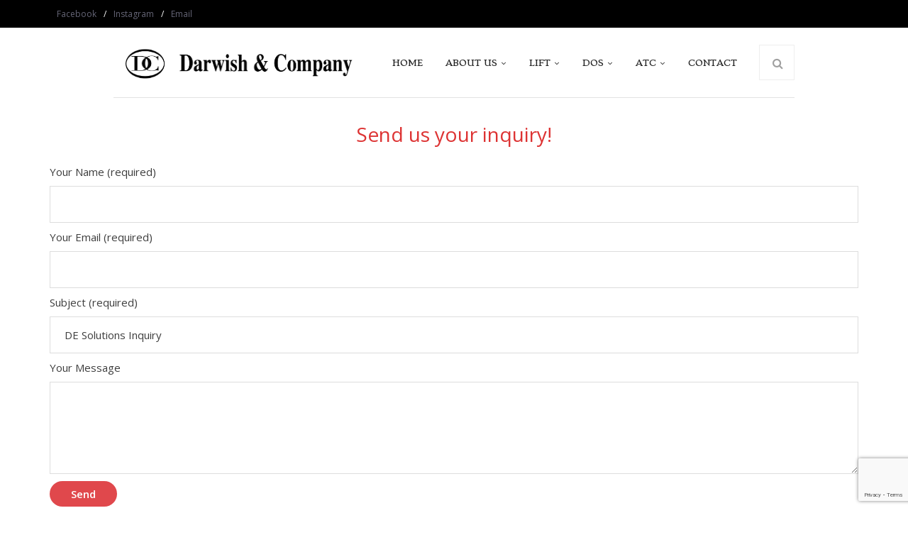

--- FILE ---
content_type: text/html; charset=UTF-8
request_url: https://www.darwishandco.com/inquiry/?your-subject=DE%20Solutions%20Inquiry
body_size: 13010
content:
<!DOCTYPE html>

<html lang="en">
<head>
<meta charset="UTF-8" />
<meta name="viewport" content="width=device-width" />
<link rel="profile" href="//gmpg.org/xfn/11" />
<link rel="pingback" href="https://www.darwishandco.com/xmlrpc.php" />

<meta name='robots' content='index, follow, max-image-preview:large, max-snippet:-1, max-video-preview:-1' />
<!-- SEO optimised using built in premium theme features from ThinkUpThemes - http://www.thinkupthemes.com/ -->
<meta name="description" content="Darwish & Company is the leading dealer of Kyocera printers, Sigma Elevators and Escalator, Douwe Egberts Coffee, Olabi Coffee, ZER Sunflower Oil, Lemar Foods, Alzzavak Chips, Olabi Coffee, Mahruse halva, Pakel Chocolates, Wawel Chocolates, Fresh & Fruity, Krowkowa Chocolates, Tiramisu Chocolates and Tofflairs Chocolates in Qatar. Darwish & Company also provides services such as printer maintenance, elevator repairs and lifts maintenance."/>
<meta name="keywords" content="Kyocera Qatar, kyocera dealer in Qatar, printer in qatar, MFP qatar, copier, Copier in Qatar, Kyocera in Qatar, Kyocera in Doha, MFP in Qatar, MFP Printers, Office equipments in Doha / Qatar, Printer in Doha/Qatar, Heavy duty printers, Office automation, Kyocera toners, Kyocera spareparts, Kyocera service centers, MPS /  MDS in Qatar, Kyocera printer, Elevator in Qatar, Qatar Elevators, Sigma Elevator Qatar, Sigma Qatar, Sunny Elevators Qatar, Sunny Qatar, Zer Oil Qatar, Olabi Coffee Qatar, Olabi, Coffee, Mahruse Helva, Pakel Chocolates Qatar, Wawel Chocolates Qatar, Sweets, Chocolates, Alzzavak Chips Qatar, tofflairs, krowkowa, tiramisu, fressh & fruity"/>
<!-- ThinkUpThemes SEO -->


	<!-- This site is optimized with the Yoast SEO plugin v21.1 - https://yoast.com/wordpress/plugins/seo/ -->
	<title>Contact Theme - Darwish &amp; Company Ltd.</title>
	<link rel="canonical" href="https://www.darwishandco.com/inquiry/" />
	<meta property="og:locale" content="en_US" />
	<meta property="og:type" content="article" />
	<meta property="og:title" content="Contact Theme - Darwish &amp; Company Ltd." />
	<meta property="og:description" content="Darwish and Company Limited" />
	<meta property="og:url" content="https://www.darwishandco.com/inquiry/" />
	<meta property="og:site_name" content="Darwish &amp; Company Ltd." />
	<meta property="article:publisher" content="https://www.facebook.com/dandcltd/" />
	<meta property="article:modified_time" content="2022-12-20T13:58:12+00:00" />
	<meta property="og:image" content="https://www.darwishandco.com/wp-content/uploads/2022/07/dummy.jpg" />
	<meta property="og:image:width" content="1600" />
	<meta property="og:image:height" content="1300" />
	<meta property="og:image:type" content="image/jpeg" />
	<meta name="twitter:card" content="summary_large_image" />
	<meta name="twitter:label1" content="Est. reading time" />
	<meta name="twitter:data1" content="1 minute" />
	<script type="application/ld+json" class="yoast-schema-graph">{"@context":"https://schema.org","@graph":[{"@type":"WebPage","@id":"https://www.darwishandco.com/inquiry/","url":"https://www.darwishandco.com/inquiry/","name":"Contact Theme - Darwish &amp; Company Ltd.","isPartOf":{"@id":"https://www.darwishandco.com/#website"},"primaryImageOfPage":{"@id":"https://www.darwishandco.com/inquiry/#primaryimage"},"image":{"@id":"https://www.darwishandco.com/inquiry/#primaryimage"},"thumbnailUrl":"https://www.darwishandco.com/wp-content/uploads/2022/07/dummy.jpg","datePublished":"2014-04-22T13:28:35+00:00","dateModified":"2022-12-20T13:58:12+00:00","breadcrumb":{"@id":"https://www.darwishandco.com/inquiry/#breadcrumb"},"inLanguage":"en","potentialAction":[{"@type":"ReadAction","target":["https://www.darwishandco.com/inquiry/"]}]},{"@type":"ImageObject","inLanguage":"en","@id":"https://www.darwishandco.com/inquiry/#primaryimage","url":"https://www.darwishandco.com/wp-content/uploads/2022/07/dummy.jpg","contentUrl":"https://www.darwishandco.com/wp-content/uploads/2022/07/dummy.jpg","width":1600,"height":1300},{"@type":"BreadcrumbList","@id":"https://www.darwishandco.com/inquiry/#breadcrumb","itemListElement":[{"@type":"ListItem","position":1,"name":"Home","item":"https://www.darwishandco.com/"},{"@type":"ListItem","position":2,"name":"Contact Theme"}]},{"@type":"WebSite","@id":"https://www.darwishandco.com/#website","url":"https://www.darwishandco.com/","name":"Darwish &amp; Company Ltd.","description":"Making your business to Enterprise Solutions!","publisher":{"@id":"https://www.darwishandco.com/#organization"},"alternateName":"Darwish","potentialAction":[{"@type":"SearchAction","target":{"@type":"EntryPoint","urlTemplate":"https://www.darwishandco.com/?s={search_term_string}"},"query-input":"required name=search_term_string"}],"inLanguage":"en"},{"@type":"Organization","@id":"https://www.darwishandco.com/#organization","name":"Darwish and Company","alternateName":"Darwish","url":"https://www.darwishandco.com/","logo":{"@type":"ImageObject","inLanguage":"en","@id":"https://www.darwishandco.com/#/schema/logo/image/","url":"https://www.darwishandco.com/wp-content/uploads/2022/10/dandc.png","contentUrl":"https://www.darwishandco.com/wp-content/uploads/2022/10/dandc.png","width":225,"height":225,"caption":"Darwish and Company"},"image":{"@id":"https://www.darwishandco.com/#/schema/logo/image/"},"sameAs":["https://www.facebook.com/dandcltd/","https://www.linkedin.com/company/darwish--company-ltd","https://www.instagram.com/dandcltd/"]}]}</script>
	<!-- / Yoast SEO plugin. -->


<link rel='dns-prefetch' href='//www.googletagmanager.com' />
<link rel='dns-prefetch' href='//dl.dropboxusercontent.com' />
<link rel='dns-prefetch' href='//fonts.googleapis.com' />
<link href='https://fonts.gstatic.com' crossorigin rel='preconnect' />
<link rel="alternate" type="application/rss+xml" title="Darwish &amp; Company Ltd. &raquo; Feed" href="https://www.darwishandco.com/feed/" />
<link rel="alternate" type="application/rss+xml" title="Darwish &amp; Company Ltd. &raquo; Comments Feed" href="https://www.darwishandco.com/comments/feed/" />
<link rel="alternate" type="application/rss+xml" title="Darwish &amp; Company Ltd. &raquo; Contact Theme Comments Feed" href="https://www.darwishandco.com/inquiry/feed/" />
<style type="text/css">
img.wp-smiley,
img.emoji {
	display: inline !important;
	border: none !important;
	box-shadow: none !important;
	height: 1em !important;
	width: 1em !important;
	margin: 0 0.07em !important;
	vertical-align: -0.1em !important;
	background: none !important;
	padding: 0 !important;
}
</style>
	<link rel='stylesheet' id='thinkup-panels-front-css' href='https://www.darwishandco.com/wp-content/plugins/thinkup-panels/thinkup-customization/css/thinkup-front.css?ver=2.18.2' type='text/css' media='all' />
<link rel='stylesheet' id='wp-block-library-css' href='https://www.darwishandco.com/wp-includes/css/dist/block-library/style.min.css?ver=6.1.9' type='text/css' media='all' />
<link rel='stylesheet' id='classic-theme-styles-css' href='https://www.darwishandco.com/wp-includes/css/classic-themes.min.css?ver=1' type='text/css' media='all' />
<style id='global-styles-inline-css' type='text/css'>
body{--wp--preset--color--black: #000000;--wp--preset--color--cyan-bluish-gray: #abb8c3;--wp--preset--color--white: #ffffff;--wp--preset--color--pale-pink: #f78da7;--wp--preset--color--vivid-red: #cf2e2e;--wp--preset--color--luminous-vivid-orange: #ff6900;--wp--preset--color--luminous-vivid-amber: #fcb900;--wp--preset--color--light-green-cyan: #7bdcb5;--wp--preset--color--vivid-green-cyan: #00d084;--wp--preset--color--pale-cyan-blue: #8ed1fc;--wp--preset--color--vivid-cyan-blue: #0693e3;--wp--preset--color--vivid-purple: #9b51e0;--wp--preset--gradient--vivid-cyan-blue-to-vivid-purple: linear-gradient(135deg,rgba(6,147,227,1) 0%,rgb(155,81,224) 100%);--wp--preset--gradient--light-green-cyan-to-vivid-green-cyan: linear-gradient(135deg,rgb(122,220,180) 0%,rgb(0,208,130) 100%);--wp--preset--gradient--luminous-vivid-amber-to-luminous-vivid-orange: linear-gradient(135deg,rgba(252,185,0,1) 0%,rgba(255,105,0,1) 100%);--wp--preset--gradient--luminous-vivid-orange-to-vivid-red: linear-gradient(135deg,rgba(255,105,0,1) 0%,rgb(207,46,46) 100%);--wp--preset--gradient--very-light-gray-to-cyan-bluish-gray: linear-gradient(135deg,rgb(238,238,238) 0%,rgb(169,184,195) 100%);--wp--preset--gradient--cool-to-warm-spectrum: linear-gradient(135deg,rgb(74,234,220) 0%,rgb(151,120,209) 20%,rgb(207,42,186) 40%,rgb(238,44,130) 60%,rgb(251,105,98) 80%,rgb(254,248,76) 100%);--wp--preset--gradient--blush-light-purple: linear-gradient(135deg,rgb(255,206,236) 0%,rgb(152,150,240) 100%);--wp--preset--gradient--blush-bordeaux: linear-gradient(135deg,rgb(254,205,165) 0%,rgb(254,45,45) 50%,rgb(107,0,62) 100%);--wp--preset--gradient--luminous-dusk: linear-gradient(135deg,rgb(255,203,112) 0%,rgb(199,81,192) 50%,rgb(65,88,208) 100%);--wp--preset--gradient--pale-ocean: linear-gradient(135deg,rgb(255,245,203) 0%,rgb(182,227,212) 50%,rgb(51,167,181) 100%);--wp--preset--gradient--electric-grass: linear-gradient(135deg,rgb(202,248,128) 0%,rgb(113,206,126) 100%);--wp--preset--gradient--midnight: linear-gradient(135deg,rgb(2,3,129) 0%,rgb(40,116,252) 100%);--wp--preset--duotone--dark-grayscale: url('#wp-duotone-dark-grayscale');--wp--preset--duotone--grayscale: url('#wp-duotone-grayscale');--wp--preset--duotone--purple-yellow: url('#wp-duotone-purple-yellow');--wp--preset--duotone--blue-red: url('#wp-duotone-blue-red');--wp--preset--duotone--midnight: url('#wp-duotone-midnight');--wp--preset--duotone--magenta-yellow: url('#wp-duotone-magenta-yellow');--wp--preset--duotone--purple-green: url('#wp-duotone-purple-green');--wp--preset--duotone--blue-orange: url('#wp-duotone-blue-orange');--wp--preset--font-size--small: 13px;--wp--preset--font-size--medium: 20px;--wp--preset--font-size--large: 36px;--wp--preset--font-size--x-large: 42px;--wp--preset--spacing--20: 0.44rem;--wp--preset--spacing--30: 0.67rem;--wp--preset--spacing--40: 1rem;--wp--preset--spacing--50: 1.5rem;--wp--preset--spacing--60: 2.25rem;--wp--preset--spacing--70: 3.38rem;--wp--preset--spacing--80: 5.06rem;}:where(.is-layout-flex){gap: 0.5em;}body .is-layout-flow > .alignleft{float: left;margin-inline-start: 0;margin-inline-end: 2em;}body .is-layout-flow > .alignright{float: right;margin-inline-start: 2em;margin-inline-end: 0;}body .is-layout-flow > .aligncenter{margin-left: auto !important;margin-right: auto !important;}body .is-layout-constrained > .alignleft{float: left;margin-inline-start: 0;margin-inline-end: 2em;}body .is-layout-constrained > .alignright{float: right;margin-inline-start: 2em;margin-inline-end: 0;}body .is-layout-constrained > .aligncenter{margin-left: auto !important;margin-right: auto !important;}body .is-layout-constrained > :where(:not(.alignleft):not(.alignright):not(.alignfull)){max-width: var(--wp--style--global--content-size);margin-left: auto !important;margin-right: auto !important;}body .is-layout-constrained > .alignwide{max-width: var(--wp--style--global--wide-size);}body .is-layout-flex{display: flex;}body .is-layout-flex{flex-wrap: wrap;align-items: center;}body .is-layout-flex > *{margin: 0;}:where(.wp-block-columns.is-layout-flex){gap: 2em;}.has-black-color{color: var(--wp--preset--color--black) !important;}.has-cyan-bluish-gray-color{color: var(--wp--preset--color--cyan-bluish-gray) !important;}.has-white-color{color: var(--wp--preset--color--white) !important;}.has-pale-pink-color{color: var(--wp--preset--color--pale-pink) !important;}.has-vivid-red-color{color: var(--wp--preset--color--vivid-red) !important;}.has-luminous-vivid-orange-color{color: var(--wp--preset--color--luminous-vivid-orange) !important;}.has-luminous-vivid-amber-color{color: var(--wp--preset--color--luminous-vivid-amber) !important;}.has-light-green-cyan-color{color: var(--wp--preset--color--light-green-cyan) !important;}.has-vivid-green-cyan-color{color: var(--wp--preset--color--vivid-green-cyan) !important;}.has-pale-cyan-blue-color{color: var(--wp--preset--color--pale-cyan-blue) !important;}.has-vivid-cyan-blue-color{color: var(--wp--preset--color--vivid-cyan-blue) !important;}.has-vivid-purple-color{color: var(--wp--preset--color--vivid-purple) !important;}.has-black-background-color{background-color: var(--wp--preset--color--black) !important;}.has-cyan-bluish-gray-background-color{background-color: var(--wp--preset--color--cyan-bluish-gray) !important;}.has-white-background-color{background-color: var(--wp--preset--color--white) !important;}.has-pale-pink-background-color{background-color: var(--wp--preset--color--pale-pink) !important;}.has-vivid-red-background-color{background-color: var(--wp--preset--color--vivid-red) !important;}.has-luminous-vivid-orange-background-color{background-color: var(--wp--preset--color--luminous-vivid-orange) !important;}.has-luminous-vivid-amber-background-color{background-color: var(--wp--preset--color--luminous-vivid-amber) !important;}.has-light-green-cyan-background-color{background-color: var(--wp--preset--color--light-green-cyan) !important;}.has-vivid-green-cyan-background-color{background-color: var(--wp--preset--color--vivid-green-cyan) !important;}.has-pale-cyan-blue-background-color{background-color: var(--wp--preset--color--pale-cyan-blue) !important;}.has-vivid-cyan-blue-background-color{background-color: var(--wp--preset--color--vivid-cyan-blue) !important;}.has-vivid-purple-background-color{background-color: var(--wp--preset--color--vivid-purple) !important;}.has-black-border-color{border-color: var(--wp--preset--color--black) !important;}.has-cyan-bluish-gray-border-color{border-color: var(--wp--preset--color--cyan-bluish-gray) !important;}.has-white-border-color{border-color: var(--wp--preset--color--white) !important;}.has-pale-pink-border-color{border-color: var(--wp--preset--color--pale-pink) !important;}.has-vivid-red-border-color{border-color: var(--wp--preset--color--vivid-red) !important;}.has-luminous-vivid-orange-border-color{border-color: var(--wp--preset--color--luminous-vivid-orange) !important;}.has-luminous-vivid-amber-border-color{border-color: var(--wp--preset--color--luminous-vivid-amber) !important;}.has-light-green-cyan-border-color{border-color: var(--wp--preset--color--light-green-cyan) !important;}.has-vivid-green-cyan-border-color{border-color: var(--wp--preset--color--vivid-green-cyan) !important;}.has-pale-cyan-blue-border-color{border-color: var(--wp--preset--color--pale-cyan-blue) !important;}.has-vivid-cyan-blue-border-color{border-color: var(--wp--preset--color--vivid-cyan-blue) !important;}.has-vivid-purple-border-color{border-color: var(--wp--preset--color--vivid-purple) !important;}.has-vivid-cyan-blue-to-vivid-purple-gradient-background{background: var(--wp--preset--gradient--vivid-cyan-blue-to-vivid-purple) !important;}.has-light-green-cyan-to-vivid-green-cyan-gradient-background{background: var(--wp--preset--gradient--light-green-cyan-to-vivid-green-cyan) !important;}.has-luminous-vivid-amber-to-luminous-vivid-orange-gradient-background{background: var(--wp--preset--gradient--luminous-vivid-amber-to-luminous-vivid-orange) !important;}.has-luminous-vivid-orange-to-vivid-red-gradient-background{background: var(--wp--preset--gradient--luminous-vivid-orange-to-vivid-red) !important;}.has-very-light-gray-to-cyan-bluish-gray-gradient-background{background: var(--wp--preset--gradient--very-light-gray-to-cyan-bluish-gray) !important;}.has-cool-to-warm-spectrum-gradient-background{background: var(--wp--preset--gradient--cool-to-warm-spectrum) !important;}.has-blush-light-purple-gradient-background{background: var(--wp--preset--gradient--blush-light-purple) !important;}.has-blush-bordeaux-gradient-background{background: var(--wp--preset--gradient--blush-bordeaux) !important;}.has-luminous-dusk-gradient-background{background: var(--wp--preset--gradient--luminous-dusk) !important;}.has-pale-ocean-gradient-background{background: var(--wp--preset--gradient--pale-ocean) !important;}.has-electric-grass-gradient-background{background: var(--wp--preset--gradient--electric-grass) !important;}.has-midnight-gradient-background{background: var(--wp--preset--gradient--midnight) !important;}.has-small-font-size{font-size: var(--wp--preset--font-size--small) !important;}.has-medium-font-size{font-size: var(--wp--preset--font-size--medium) !important;}.has-large-font-size{font-size: var(--wp--preset--font-size--large) !important;}.has-x-large-font-size{font-size: var(--wp--preset--font-size--x-large) !important;}
.wp-block-navigation a:where(:not(.wp-element-button)){color: inherit;}
:where(.wp-block-columns.is-layout-flex){gap: 2em;}
.wp-block-pullquote{font-size: 1.5em;line-height: 1.6;}
</style>
<link rel='stylesheet' id='contact-form-7-css' href='https://www.darwishandco.com/wp-content/plugins/contact-form-7/includes/css/styles.css?ver=5.7' type='text/css' media='all' />
<link rel='stylesheet' id='img_slider_lightbox2_stylesheet-css' href='https://www.darwishandco.com/wp-content/plugins/image-slider-slideshow/assets/css/lightbox.min.css?ver=1.8' type='text/css' media='all' />
<link rel='stylesheet' id='img-slider-css-css' href='https://www.darwishandco.com/wp-content/plugins/image-slider-slideshow/assets/css/portfolio.css?ver=1.8' type='text/css' media='all' />
<link rel='stylesheet' id='rpg-font-awesome-5.0.8-css' href='https://www.darwishandco.com/wp-content/plugins/image-slider-slideshow/assets/css/font-awesome-latest/css/fontawesome-all.min.css?ver=6.1.9' type='text/css' media='all' />
<link rel='stylesheet' id='img-slider-bootstrap-css-css' href='https://www.darwishandco.com/wp-content/plugins/image-slider-slideshow/assets/css/bootstrap.css?ver=1.8' type='text/css' media='all' />
<link rel='stylesheet' id='owl-carousel-css-css' href='https://www.darwishandco.com/wp-content/plugins/image-slider-slideshow/assets/css/owl.carousel.min.css?ver=1.8' type='text/css' media='all' />
<link rel='stylesheet' id='owl-theme-default-css-css' href='https://www.darwishandco.com/wp-content/plugins/image-slider-slideshow/assets/css/owl.theme.default.min.css?ver=1.8' type='text/css' media='all' />
<link rel='stylesheet' id='owl-animate-css-css' href='https://www.darwishandco.com/wp-content/plugins/image-slider-slideshow/assets/css/animate.css?ver=1.8' type='text/css' media='all' />
<link rel='stylesheet' id='custom-slider-css-css' href='https://www.darwishandco.com/wp-content/plugins/image-slider-slideshow/assets/css/custom-slider.css?ver=1.8' type='text/css' media='all' />
<link rel='stylesheet' id='swiper-master-css-css' href='https://www.darwishandco.com/wp-content/plugins/image-slider-slideshow/assets/css/swiper.min.css?ver=1.8' type='text/css' media='all' />
<link rel='stylesheet' id='siteorigin-panels-front-css' href='https://www.darwishandco.com/wp-content/plugins/thinkup-panels/css/front-flex.css?ver=2.18.2' type='text/css' media='all' />
<link rel='stylesheet' id='wp-imageviewer-css' href='https://www.darwishandco.com/wp-content/plugins/wp-imageviewer/imageviewer/iv-viewer.css?ver=2.0.6' type='text/css' media='screen' />
<link rel='stylesheet' id='thinkup-google-fonts-css' href='//fonts.googleapis.com/css?family=Open+Sans%3A300%2C400%2C600%2C700&#038;subset=latin%2Clatin-ext' type='text/css' media='all' />
<link rel='stylesheet' id='prettyPhoto-css' href='https://www.darwishandco.com/wp-content/themes/Renden_Pro/lib/extentions/prettyPhoto/css/prettyPhoto.css?ver=3.1.6' type='text/css' media='all' />
<link rel='stylesheet' id='thinkup-bootstrap-css' href='https://www.darwishandco.com/wp-content/themes/Renden_Pro/lib/extentions/bootstrap/css/bootstrap.min.css?ver=2.3.2' type='text/css' media='all' />
<link rel='stylesheet' id='dashicons-css' href='https://www.darwishandco.com/wp-includes/css/dashicons.min.css?ver=6.1.9' type='text/css' media='all' />
<link rel='stylesheet' id='font-awesome-css' href='https://www.darwishandco.com/wp-content/themes/Renden_Pro/lib/extentions/font-awesome/css/font-awesome.min.css?ver=4.7.0' type='text/css' media='all' />
<link rel='stylesheet' id='thinkup-shortcodes-css' href='https://www.darwishandco.com/wp-content/themes/Renden_Pro/styles/style-shortcodes.css?ver=1.9.3' type='text/css' media='all' />
<link rel='stylesheet' id='thinkup-style-css' href='https://www.darwishandco.com/wp-content/themes/Renden_Pro/style.css?ver=1.9.3' type='text/css' media='all' />
<link rel='stylesheet' id='thinkup-portfolio-css' href='https://www.darwishandco.com/wp-content/themes/Renden_Pro/styles/style-portfolio.css?ver=1.9.3' type='text/css' media='all' />
<link rel='stylesheet' id='thinkup-style-ebusiness-css' href='https://www.darwishandco.com/wp-content/themes/Renden_Pro/styles/skin/ebusiness/style.css?ver=1.9.3' type='text/css' media='all' />
<script type='text/javascript' src='https://www.darwishandco.com/wp-includes/js/jquery/jquery.min.js?ver=3.6.1' id='jquery-core-js'></script>
<script type='text/javascript' src='https://www.darwishandco.com/wp-includes/js/jquery/jquery-migrate.min.js?ver=3.3.2' id='jquery-migrate-js'></script>
<script type='text/javascript' src='https://www.darwishandco.com/wp-content/plugins/feedfocal/public/js/feedfocal-public.js?ver=1.3.0' id='feedfocal-js'></script>
<script type='text/javascript' src='https://www.darwishandco.com/wp-content/plugins/image-slider-slideshow/assets/js/owl.carousel.min.js?ver=1.8' id='owl-carousel-js-js'></script>
<script type='text/javascript' src='https://www.darwishandco.com/wp-content/plugins/image-slider-slideshow/assets/js/swiper.min.js?ver=1.8' id='swiper-master-js-js'></script>
<script type='text/javascript' src='https://www.darwishandco.com/wp-content/themes/Renden_Pro/lib/scripts/plugins/sticky/jquery.sticky.js?ver=true' id='sticky-js'></script>
<script type='text/javascript' src='https://www.darwishandco.com/wp-content/themes/Renden_Pro/lib/scripts/plugins/videoBG/jquery.videoBG.js?ver=0.2' id='videobg-js'></script>
<script type='text/javascript' src='https://www.darwishandco.com/wp-content/themes/Renden_Pro/lib/scripts/retina.js?ver=0.0.2' id='retina-js'></script>
<script type='text/javascript' id='tweetscroll-js-extra'>
/* <![CDATA[ */
var PiTweetScroll = {"ajaxrequests":"https:\/\/www.darwishandco.com\/wp-admin\/admin-ajax.php"};
/* ]]> */
</script>
<script type='text/javascript' src='https://www.darwishandco.com/wp-content/themes/Renden_Pro/lib/widgets/twitterfeed/js/jquery.tweetscroll.js?ver=6.1.9' id='tweetscroll-js'></script>

<!-- Google tag (gtag.js) snippet added by Site Kit -->

<!-- Google Analytics snippet added by Site Kit -->
<script type='text/javascript' src='https://www.googletagmanager.com/gtag/js?id=GT-5DC8G4ZD' id='google_gtagjs-js' async></script>
<script type='text/javascript' id='google_gtagjs-js-after'>
window.dataLayer = window.dataLayer || [];function gtag(){dataLayer.push(arguments);}
gtag("set","linker",{"domains":["www.darwishandco.com"]});
gtag("js", new Date());
gtag("set", "developer_id.dZTNiMT", true);
gtag("config", "GT-5DC8G4ZD");
</script>

<!-- End Google tag (gtag.js) snippet added by Site Kit -->
<link rel="https://api.w.org/" href="https://www.darwishandco.com/wp-json/" /><link rel="alternate" type="application/json" href="https://www.darwishandco.com/wp-json/wp/v2/pages/139" /><link rel="EditURI" type="application/rsd+xml" title="RSD" href="https://www.darwishandco.com/xmlrpc.php?rsd" />
<link rel="wlwmanifest" type="application/wlwmanifest+xml" href="https://www.darwishandco.com/wp-includes/wlwmanifest.xml" />
<meta name="generator" content="WordPress 6.1.9" />
<link rel='shortlink' href='https://www.darwishandco.com/?p=139' />
<link rel="alternate" type="application/json+oembed" href="https://www.darwishandco.com/wp-json/oembed/1.0/embed?url=https%3A%2F%2Fwww.darwishandco.com%2Finquiry%2F" />
<link rel="alternate" type="text/xml+oembed" href="https://www.darwishandco.com/wp-json/oembed/1.0/embed?url=https%3A%2F%2Fwww.darwishandco.com%2Finquiry%2F&#038;format=xml" />
<meta name="generator" content="Site Kit by Google 1.133.0" /><style>#pg-139-0.panel-grid {}#pg-139-0 .panel-grid-core {}#pg-139-0 .panel-grid-cell {}#pg-139-0.panel-grid h1,#pg-139-0.panel-grid h2,#pg-139-0.panel-grid h3,#pg-139-0.panel-grid h4,#pg-139-0.panel-grid h5,#pg-139-0.panel-grid h6,#pg-139-0.panel-grid h1:before,#pg-139-0.panel-grid h2:before,#pg-139-0.panel-grid h3:before,#pg-139-0.panel-grid h4:before,#pg-139-0.panel-grid h5:before,#pg-139-0.panel-grid h6:before,#pg-139-0.panel-grid h1 span:before,#pg-139-0.panel-grid h2 span:before,#pg-139-0.panel-grid h3 span:before,#pg-139-0.panel-grid h4 span:before,#pg-139-0.panel-grid h5 span:before,#pg-139-0.panel-grid h6 span:before,#pg-139-0.panel-grid h1:after,#pg-139-0.panel-grid h2:after,#pg-139-0.panel-grid h3:after,#pg-139-0.panel-grid h4:after,#pg-139-0.panel-grid h5:after,#pg-139-0.panel-grid h6:after,#pg-139-0.panel-grid h1 span:after,#pg-139-0.panel-grid h2 span:after,#pg-139-0.panel-grid h3 span:after,#pg-139-0.panel-grid h4 span:after,#pg-139-0.panel-grid h5 span:after,#pg-139-0.panel-grid h6 span:after {color: #dd3333 !important;border-color: #dd3333 !important;}</style><style>#pg-139-1.panel-grid {}#pg-139-1 .panel-grid-core {}#pg-139-1 .panel-grid-cell {}#pg-139-1.panel-grid h1,#pg-139-1.panel-grid h2,#pg-139-1.panel-grid h3,#pg-139-1.panel-grid h4,#pg-139-1.panel-grid h5,#pg-139-1.panel-grid h6,#pg-139-1.panel-grid h1:before,#pg-139-1.panel-grid h2:before,#pg-139-1.panel-grid h3:before,#pg-139-1.panel-grid h4:before,#pg-139-1.panel-grid h5:before,#pg-139-1.panel-grid h6:before,#pg-139-1.panel-grid h1 span:before,#pg-139-1.panel-grid h2 span:before,#pg-139-1.panel-grid h3 span:before,#pg-139-1.panel-grid h4 span:before,#pg-139-1.panel-grid h5 span:before,#pg-139-1.panel-grid h6 span:before,#pg-139-1.panel-grid h1:after,#pg-139-1.panel-grid h2:after,#pg-139-1.panel-grid h3:after,#pg-139-1.panel-grid h4:after,#pg-139-1.panel-grid h5:after,#pg-139-1.panel-grid h6:after,#pg-139-1.panel-grid h1 span:after,#pg-139-1.panel-grid h2 span:after,#pg-139-1.panel-grid h3 span:after,#pg-139-1.panel-grid h4 span:after,#pg-139-1.panel-grid h5 span:after,#pg-139-1.panel-grid h6 span:after {color: #ffffff !important;border-color: #ffffff !important;}</style><style>#pg-139-2.panel-grid {}#pg-139-2 .panel-grid-core {}#pg-139-2 .panel-grid-cell {}#pg-139-2.panel-grid h1,#pg-139-2.panel-grid h2,#pg-139-2.panel-grid h3,#pg-139-2.panel-grid h4,#pg-139-2.panel-grid h5,#pg-139-2.panel-grid h6,#pg-139-2.panel-grid h1:before,#pg-139-2.panel-grid h2:before,#pg-139-2.panel-grid h3:before,#pg-139-2.panel-grid h4:before,#pg-139-2.panel-grid h5:before,#pg-139-2.panel-grid h6:before,#pg-139-2.panel-grid h1 span:before,#pg-139-2.panel-grid h2 span:before,#pg-139-2.panel-grid h3 span:before,#pg-139-2.panel-grid h4 span:before,#pg-139-2.panel-grid h5 span:before,#pg-139-2.panel-grid h6 span:before,#pg-139-2.panel-grid h1:after,#pg-139-2.panel-grid h2:after,#pg-139-2.panel-grid h3:after,#pg-139-2.panel-grid h4:after,#pg-139-2.panel-grid h5:after,#pg-139-2.panel-grid h6:after,#pg-139-2.panel-grid h1 span:after,#pg-139-2.panel-grid h2 span:after,#pg-139-2.panel-grid h3 span:after,#pg-139-2.panel-grid h4 span:after,#pg-139-2.panel-grid h5 span:after,#pg-139-2.panel-grid h6 span:after {color: #ffffff !important;border-color: #ffffff !important;}</style><style>#pg-139-3.panel-grid {}#pg-139-3 .panel-grid-core {}#pg-139-3 .panel-grid-cell {}#pg-139-3.panel-grid h1,#pg-139-3.panel-grid h2,#pg-139-3.panel-grid h3,#pg-139-3.panel-grid h4,#pg-139-3.panel-grid h5,#pg-139-3.panel-grid h6,#pg-139-3.panel-grid h1:before,#pg-139-3.panel-grid h2:before,#pg-139-3.panel-grid h3:before,#pg-139-3.panel-grid h4:before,#pg-139-3.panel-grid h5:before,#pg-139-3.panel-grid h6:before,#pg-139-3.panel-grid h1 span:before,#pg-139-3.panel-grid h2 span:before,#pg-139-3.panel-grid h3 span:before,#pg-139-3.panel-grid h4 span:before,#pg-139-3.panel-grid h5 span:before,#pg-139-3.panel-grid h6 span:before,#pg-139-3.panel-grid h1:after,#pg-139-3.panel-grid h2:after,#pg-139-3.panel-grid h3:after,#pg-139-3.panel-grid h4:after,#pg-139-3.panel-grid h5:after,#pg-139-3.panel-grid h6:after,#pg-139-3.panel-grid h1 span:after,#pg-139-3.panel-grid h2 span:after,#pg-139-3.panel-grid h3 span:after,#pg-139-3.panel-grid h4 span:after,#pg-139-3.panel-grid h5 span:after,#pg-139-3.panel-grid h6 span:after {color: #ffffff !important;border-color: #ffffff !important;}</style>		<script>
			( function() {
				window.onpageshow = function( event ) {
					// Defined window.wpforms means that a form exists on a page.
					// If so and back/forward button has been clicked,
					// force reload a page to prevent the submit button state stuck.
					if ( typeof window.wpforms !== 'undefined' && event.persisted ) {
						window.location.reload();
					}
				};
			}() );
		</script>
		<link rel="Shortcut Icon" type="image/x-icon" href="https://www.darwishandco.com/wp-content/uploads/2022/03/cropped-DC-LOGO-White.png" />
<!-- Google Tag Manager snippet added by Site Kit -->
<script type="text/javascript">
			( function( w, d, s, l, i ) {
				w[l] = w[l] || [];
				w[l].push( {'gtm.start': new Date().getTime(), event: 'gtm.js'} );
				var f = d.getElementsByTagName( s )[0],
					j = d.createElement( s ), dl = l != 'dataLayer' ? '&l=' + l : '';
				j.async = true;
				j.src = 'https://www.googletagmanager.com/gtm.js?id=' + i + dl;
				f.parentNode.insertBefore( j, f );
			} )( window, document, 'script', 'dataLayer', 'GTM-KC6CT64K' );
			
</script>

<!-- End Google Tag Manager snippet added by Site Kit -->

<link href="//fonts.googleapis.com/css?family=Cinzel:300,400,600,700|Stoke:300,400,600,700|" rel="stylesheet" type="text/css">
<style type="text/css">
#logo h1, #logo h2 { font-family:Cinzel}
#header li a, #header-sticky li a, #header-social li.message, #header-search input { font-family:Stoke}
</style>
<style type="text/css">
#rslides1_s0 {
	width:427px;
	height:240px;
	position: relative;
}

/* Hide new grid blog layouts - IN DEVELOPMENT */
.blog-style2 .blog-grid.column-1 .blog-thumb img {
width: 100%;
}

/* Hide WooCommercec cart menu */
.thinkup-demosite #woo-cart-menu {
display: none;
}

/* Disable checkout */
.thinkup-demosite .woocommerce #payment #place_order {
   pointer-events: none;
   cursor: default;
}
#pre-header{
background-color: black;
}
#menu-secondary-menu
{
color:#ffffff;
}
</style>
                <style type="text/css" media="all"
                       id="siteorigin-panels-layouts-head">/* Layout 139 */ body #pgc-139-0-0 , body #pgc-139-1-0 , body #pgc-139-2-0 , body #pgc-139-3-0 { width:100% } </style><link rel="icon" href="https://www.darwishandco.com/wp-content/uploads/2022/03/cropped-DC-LOGO-White-32x32.png" sizes="32x32" />
<link rel="icon" href="https://www.darwishandco.com/wp-content/uploads/2022/03/cropped-DC-LOGO-White-192x192.png" sizes="192x192" />
<link rel="apple-touch-icon" href="https://www.darwishandco.com/wp-content/uploads/2022/03/cropped-DC-LOGO-White-180x180.png" />
<meta name="msapplication-TileImage" content="https://www.darwishandco.com/wp-content/uploads/2022/03/cropped-DC-LOGO-White-270x270.png" />
		<style type="text/css" id="wp-custom-css">
			#section-home h3 {
	font-size: 22px;}
.widget li{font-size: 16px;}

#logo img{
	width: 350px;
}		</style>
		</head>

<body data-rsssl=1 class="page-template page-template-template-parallax page-template-template-parallax-php page page-id-139 siteorigin-panels siteorigin-panels-before-js layout-sidebar-none layout-fixed layout-wide header-style1 header-sticky scrollup-on testimonial-style1">
<div id="body-core" class="hfeed site">

	<header>
	<div id="site-header">

			
		<div id="pre-header">
		<div class="wrap-safari">
		<div id="pre-header-core" class="main-navigation">
  
						<div id="pre-header-links-inner" class="header-links"><ul id="menu-secondary-menu" class="menu"><li id="menu-item-24" class="menu-item menu-item-type-custom menu-item-object-custom menu-item-24"><a href="https://www.facebook.com/dandcltd/">Facebook</a></li>
<li id="menu-item-26" class="menu-item menu-item-type-custom menu-item-object-custom menu-item-26"><a href="https://www.instagram.com/dandcltd/">Instagram</a></li>
<li id="menu-item-27" class="menu-item menu-item-type-custom menu-item-object-custom menu-item-27"><a href="mailto:dandc@darwishandco.com">Email</a></li>
</ul></div>			
			
		</div>
		</div>
		</div>
		<!-- #pre-header -->

				<div id="header">
		<div id="header-core">

			<div id="logo">
			<a rel="home" href="https://www.darwishandco.com/"><img src="https://www.darwishandco.com/wp-content/uploads/2022/08/logo-2.png" alt="Logo"></a>			</div>

			<div id="header-links" class="main-navigation">
			<div id="header-links-inner" class="header-links">

				<ul id="menu-primary-menu" class="menu"><li id="menu-item-14805" class="menu-item menu-item-type-post_type menu-item-object-page menu-item-home"><a href="https://www.darwishandco.com/"><span>HOME</span></a></li>
<li id="menu-item-13187" class="menu-item menu-item-type-post_type menu-item-object-page menu-item-has-children"><a href="https://www.darwishandco.com/about-us/"><span>ABOUT US</span></a>
<ul class="sub-menu">
	<li id="menu-item-16115" class="menu-item menu-item-type-post_type menu-item-object-page"><a href="https://www.darwishandco.com/darwish-company-events/">Events</a></li>
</ul>
</li>
<li id="menu-item-12515" class="menu-item menu-item-type-post_type menu-item-object-page menu-item-has-children"><a href="https://www.darwishandco.com/lift-solutions-main/"><span>LIFT</span></a>
<ul class="sub-menu">
	<li id="menu-item-12291" class="menu-item menu-item-type-post_type menu-item-object-page menu-item-has-children"><a href="https://www.darwishandco.com/lift-solutions/">Lift Solutions</a>
	<ul class="sub-menu">
		<li id="menu-item-12292" class="menu-item menu-item-type-post_type menu-item-object-page"><a href="https://www.darwishandco.com/lift-solutions/cabin-options/">Lift Cabin</a></li>
		<li id="menu-item-12822" class="menu-item menu-item-type-post_type menu-item-object-page"><a href="https://www.darwishandco.com/ceiling-options/">Lift Ceiling</a></li>
		<li id="menu-item-12290" class="menu-item menu-item-type-post_type menu-item-object-page"><a href="https://www.darwishandco.com/cop-options/">Lift Cop</a></li>
		<li id="menu-item-12894" class="menu-item menu-item-type-post_type menu-item-object-page"><a href="https://www.darwishandco.com/entrance-options/">Lift Entrance</a></li>
	</ul>
</li>
	<li id="menu-item-13156" class="menu-item menu-item-type-post_type menu-item-object-page"><a href="https://www.darwishandco.com/lift-maintenance/">Lift Maintenance</a></li>
</ul>
</li>
<li id="menu-item-15209" class="menu-item menu-item-type-post_type menu-item-object-page menu-item-has-children"><a href="https://www.darwishandco.com/printer-in-qatar/"><span>DOS</span></a>
<ul class="sub-menu">
	<li id="menu-item-12610" class="menu-item menu-item-type-post_type menu-item-object-page menu-item-has-children"><a href="https://www.darwishandco.com/kyocera-qatar/">Kyocera</a>
	<ul class="sub-menu">
		<li id="menu-item-14135" class="menu-item menu-item-type-post_type menu-item-object-page"><a href="https://www.darwishandco.com/kyocera-printers-qatar/">Kyocera Products</a></li>
	</ul>
</li>
	<li id="menu-item-15175" class="menu-item menu-item-type-post_type menu-item-object-page"><a href="https://www.darwishandco.com/riso-printers/">Riso Products</a></li>
	<li id="menu-item-13533" class="menu-item menu-item-type-post_type menu-item-object-page"><a href="https://www.darwishandco.com/maintenance-services/">Maintenance Services</a></li>
</ul>
</li>
<li id="menu-item-12900" class="menu-item menu-item-type-post_type menu-item-object-page menu-item-has-children"><a href="https://www.darwishandco.com/arab-trade-centre/"><span>ATC</span></a>
<ul class="sub-menu">
	<li id="menu-item-13542" class="menu-item menu-item-type-post_type menu-item-object-page"><a href="https://www.darwishandco.com/arab-trade-centre/">Arab Trade Centre</a></li>
	<li id="menu-item-13067" class="menu-item menu-item-type-post_type menu-item-object-page"><a href="https://www.darwishandco.com/douwe-egberts-coffee/">Douwe Egberts Coffee</a></li>
	<li id="menu-item-15689" class="menu-item menu-item-type-post_type menu-item-object-page"><a href="https://www.darwishandco.com/meseta-coffee-beans/">Meseta</a></li>
	<li id="menu-item-15565" class="menu-item menu-item-type-post_type menu-item-object-page"><a href="https://www.darwishandco.com/dazaz-sugar/">Dazaz Sugar</a></li>
	<li id="menu-item-15496" class="menu-item menu-item-type-post_type menu-item-object-page"><a href="https://www.darwishandco.com/1701-products/">1701 Honey Nougats Products</a></li>
	<li id="menu-item-14353" class="menu-item menu-item-type-post_type menu-item-object-page"><a href="https://www.darwishandco.com/mahruse-products/">Mahruse Tahini</a></li>
	<li id="menu-item-15497" class="menu-item menu-item-type-post_type menu-item-object-page"><a href="https://www.darwishandco.com/alwardah-products/">Alwardah Products</a></li>
	<li id="menu-item-15690" class="menu-item menu-item-type-post_type menu-item-object-page"><a href="https://www.darwishandco.com/kanolli-cones/">Kanolli</a></li>
	<li id="menu-item-16192" class="menu-item menu-item-type-post_type menu-item-object-page"><a href="https://www.darwishandco.com/biscato/">Biscato</a></li>
	<li id="menu-item-16220" class="menu-item menu-item-type-post_type menu-item-object-page"><a href="https://www.darwishandco.com/matrix-food-industries/">Matrix Food Industries</a></li>
</ul>
</li>
<li id="menu-item-23" class="menu-item menu-item-type-post_type menu-item-object-page"><a href="https://www.darwishandco.com/contact/"><span>CONTACT</span></a></li>
</ul>				
				<div id="header-search"><a><div class="fa fa-search"></div></a>	<form method="get" class="searchform" action="https://www.darwishandco.com/" role="search">
		<input type="text" class="search" name="s" value="" placeholder="Search" />
		<input type="submit" class="searchsubmit" name="submit" value="Search" />
	</form></div>			</div>
			</div>
			<!-- #header-links .main-navigation -->

			
		</div>
		</div>
		<!-- #header -->

		
				<div id="header-sticky">
		<div id="header-sticky-core">

			<div id="logo-sticky">
			<a rel="home" href="https://www.darwishandco.com/"><img src="https://www.darwishandco.com/wp-content/uploads/2022/08/logo-2.png" alt="Logo"></a>			</div>

			<div id="header-sticky-links" class="main-navigation">
			<div id="header-sticky-links-inner" class="header-links">

				<ul id="menu-primary-menu-1" class="menu"><li id="menu-item-14805" class="menu-item menu-item-type-post_type menu-item-object-page menu-item-home"><a href="https://www.darwishandco.com/"><span>HOME</span></a></li>
<li id="menu-item-13187" class="menu-item menu-item-type-post_type menu-item-object-page menu-item-has-children"><a href="https://www.darwishandco.com/about-us/"><span>ABOUT US</span></a>
<ul class="sub-menu">
	<li id="menu-item-16115" class="menu-item menu-item-type-post_type menu-item-object-page"><a href="https://www.darwishandco.com/darwish-company-events/">Events</a></li>
</ul>
</li>
<li id="menu-item-12515" class="menu-item menu-item-type-post_type menu-item-object-page menu-item-has-children"><a href="https://www.darwishandco.com/lift-solutions-main/"><span>LIFT</span></a>
<ul class="sub-menu">
	<li id="menu-item-12291" class="menu-item menu-item-type-post_type menu-item-object-page menu-item-has-children"><a href="https://www.darwishandco.com/lift-solutions/">Lift Solutions</a>
	<ul class="sub-menu">
		<li id="menu-item-12292" class="menu-item menu-item-type-post_type menu-item-object-page"><a href="https://www.darwishandco.com/lift-solutions/cabin-options/">Lift Cabin</a></li>
		<li id="menu-item-12822" class="menu-item menu-item-type-post_type menu-item-object-page"><a href="https://www.darwishandco.com/ceiling-options/">Lift Ceiling</a></li>
		<li id="menu-item-12290" class="menu-item menu-item-type-post_type menu-item-object-page"><a href="https://www.darwishandco.com/cop-options/">Lift Cop</a></li>
		<li id="menu-item-12894" class="menu-item menu-item-type-post_type menu-item-object-page"><a href="https://www.darwishandco.com/entrance-options/">Lift Entrance</a></li>
	</ul>
</li>
	<li id="menu-item-13156" class="menu-item menu-item-type-post_type menu-item-object-page"><a href="https://www.darwishandco.com/lift-maintenance/">Lift Maintenance</a></li>
</ul>
</li>
<li id="menu-item-15209" class="menu-item menu-item-type-post_type menu-item-object-page menu-item-has-children"><a href="https://www.darwishandco.com/printer-in-qatar/"><span>DOS</span></a>
<ul class="sub-menu">
	<li id="menu-item-12610" class="menu-item menu-item-type-post_type menu-item-object-page menu-item-has-children"><a href="https://www.darwishandco.com/kyocera-qatar/">Kyocera</a>
	<ul class="sub-menu">
		<li id="menu-item-14135" class="menu-item menu-item-type-post_type menu-item-object-page"><a href="https://www.darwishandco.com/kyocera-printers-qatar/">Kyocera Products</a></li>
	</ul>
</li>
	<li id="menu-item-15175" class="menu-item menu-item-type-post_type menu-item-object-page"><a href="https://www.darwishandco.com/riso-printers/">Riso Products</a></li>
	<li id="menu-item-13533" class="menu-item menu-item-type-post_type menu-item-object-page"><a href="https://www.darwishandco.com/maintenance-services/">Maintenance Services</a></li>
</ul>
</li>
<li id="menu-item-12900" class="menu-item menu-item-type-post_type menu-item-object-page menu-item-has-children"><a href="https://www.darwishandco.com/arab-trade-centre/"><span>ATC</span></a>
<ul class="sub-menu">
	<li id="menu-item-13542" class="menu-item menu-item-type-post_type menu-item-object-page"><a href="https://www.darwishandco.com/arab-trade-centre/">Arab Trade Centre</a></li>
	<li id="menu-item-13067" class="menu-item menu-item-type-post_type menu-item-object-page"><a href="https://www.darwishandco.com/douwe-egberts-coffee/">Douwe Egberts Coffee</a></li>
	<li id="menu-item-15689" class="menu-item menu-item-type-post_type menu-item-object-page"><a href="https://www.darwishandco.com/meseta-coffee-beans/">Meseta</a></li>
	<li id="menu-item-15565" class="menu-item menu-item-type-post_type menu-item-object-page"><a href="https://www.darwishandco.com/dazaz-sugar/">Dazaz Sugar</a></li>
	<li id="menu-item-15496" class="menu-item menu-item-type-post_type menu-item-object-page"><a href="https://www.darwishandco.com/1701-products/">1701 Honey Nougats Products</a></li>
	<li id="menu-item-14353" class="menu-item menu-item-type-post_type menu-item-object-page"><a href="https://www.darwishandco.com/mahruse-products/">Mahruse Tahini</a></li>
	<li id="menu-item-15497" class="menu-item menu-item-type-post_type menu-item-object-page"><a href="https://www.darwishandco.com/alwardah-products/">Alwardah Products</a></li>
	<li id="menu-item-15690" class="menu-item menu-item-type-post_type menu-item-object-page"><a href="https://www.darwishandco.com/kanolli-cones/">Kanolli</a></li>
	<li id="menu-item-16192" class="menu-item menu-item-type-post_type menu-item-object-page"><a href="https://www.darwishandco.com/biscato/">Biscato</a></li>
	<li id="menu-item-16220" class="menu-item menu-item-type-post_type menu-item-object-page"><a href="https://www.darwishandco.com/matrix-food-industries/">Matrix Food Industries</a></li>
</ul>
</li>
<li id="menu-item-23" class="menu-item menu-item-type-post_type menu-item-object-page"><a href="https://www.darwishandco.com/contact/"><span>CONTACT</span></a></li>
</ul>				
				<div id="header-search"><a><div class="fa fa-search"></div></a>	<form method="get" class="searchform" action="https://www.darwishandco.com/" role="search">
		<input type="text" class="search" name="s" value="" placeholder="Search" />
		<input type="submit" class="searchsubmit" name="submit" value="Search" />
	</form></div>			</div>
			</div><div class="clearboth"></div>
			<!-- #header-sticky-links .main-navigation -->

		</div>
		</div>
		<!-- #header-sticky -->
	
		
		
		
		
		
	</div>


	</header>
	<!-- header -->

		
	<div id="content">
	<div id="content-core">

		<div id="main">
		<div id="main-core">
			
				
		<article id="post-139" class="post-139 page type-page status-publish has-post-thumbnail hentry category-darwish-and-company">

		<div id="pg-139-0"  class="panel-grid" ><div class="panel-grid-core"><div id="pgc-139-0-0"  class="panel-grid-cell" ><div class="panel-widget-style" style="text-align: center !important;" ><h1 style="font-style: normal;"><span>Send us your inquiry!</span></h1></div><div class="panel-widget-style" >			<div class="textwidget"><div class="wpcf7 no-js" id="wpcf7-f4-p139-o1" lang="en-US" dir="ltr">
<div class="screen-reader-response"><p role="status" aria-live="polite" aria-atomic="true"></p> <ul></ul></div>
<form action="/inquiry/?your-subject=DE+Solutions+Inquiry#wpcf7-f4-p139-o1" method="post" class="wpcf7-form init" aria-label="Contact form" novalidate="novalidate" data-status="init">
<div style="display: none;">
<input type="hidden" name="_wpcf7" value="4" />
<input type="hidden" name="_wpcf7_version" value="5.7" />
<input type="hidden" name="_wpcf7_locale" value="en_US" />
<input type="hidden" name="_wpcf7_unit_tag" value="wpcf7-f4-p139-o1" />
<input type="hidden" name="_wpcf7_container_post" value="139" />
<input type="hidden" name="_wpcf7_posted_data_hash" value="" />
<input type="hidden" name="_wpcf7_recaptcha_response" value="" />
</div>
<p>Your Name (required)
</p>
<p> <span class="wpcf7-form-control-wrap" data-name="your-name"><input size="40" class="wpcf7-form-control wpcf7-text wpcf7-validates-as-required" aria-required="true" aria-invalid="false" value="" type="text" name="your-name" /></span>
</p>
<p>Your Email (required)
</p>
<p> <span class="wpcf7-form-control-wrap" data-name="your-email"><input size="40" class="wpcf7-form-control wpcf7-text wpcf7-email wpcf7-validates-as-required wpcf7-validates-as-email" aria-required="true" aria-invalid="false" value="" type="email" name="your-email" /></span>
</p>
<p>Subject (required)
</p>
<p> <span class="wpcf7-form-control-wrap" data-name="your-subject"><input size="40" class="wpcf7-form-control wpcf7-text wpcf7-validates-as-required" aria-required="true" aria-invalid="false" value="DE Solutions Inquiry" type="text" name="your-subject" /></span>
</p>
<p>Your Message
</p>
<p> <span class="wpcf7-form-control-wrap" data-name="your-message"><textarea cols="40" rows="10" class="wpcf7-form-control wpcf7-textarea" aria-invalid="false" name="your-message"></textarea></span>
</p>
<p><input class="wpcf7-form-control has-spinner wpcf7-submit" type="submit" value="Send" />
</p><p style="display: none !important;"><label>&#916;<textarea name="_wpcf7_ak_hp_textarea" cols="45" rows="8" maxlength="100"></textarea></label><input type="hidden" id="ak_js_1" name="_wpcf7_ak_js" value="163"/><script>document.getElementById( "ak_js_1" ).setAttribute( "value", ( new Date() ).getTime() );</script></p><div class="wpcf7-response-output" aria-hidden="true"></div></form></div>
</div>
		</div></div></div></div><div id="pg-139-1"  class="panel-grid" ><div class="panel-grid-core"><div id="pgc-139-1-0"  class="panel-grid-cell" ><div class="panel-widget-style" >			<div class="textwidget"><h1>Darwish and Company Limited</h1>
</div>
		</div></div></div></div><div id="pg-139-2"  class="panel-grid" ><div class="panel-grid-core"><div id="pgc-139-2-0"  class="panel-grid-cell" ><div class="panel-widget-style" >			<div class="textwidget"><h1>Darwish and Company Limited</h1>
</div>
		</div></div></div></div><div id="pg-139-3"  class="panel-grid" ><div class="panel-grid-core"><div id="pgc-139-3-0"  class="panel-grid-cell" ><div class="panel-widget-style" >			<div class="textwidget"><h1>Darwish and Company Limited</h1>
</div>
		</div></div></div></div>		
		</article>
			

		</div><!-- #main-core -->
		</div><!-- #main -->
			</div>
	</div><!-- #content -->

	
	<footer>
		<div id="footer"><div id="footer-core" class="option3"><div id="footer-col1" class="widget-area"><aside class="widget widget_text"><h3 class="footer-widget-title"><span>ABOUT DARWISH AND COMPANY</span></h3>			<div class="textwidget"><p>Darwish and Company was established in 1969 and is a medium-sized company registered and operating in the State of Qatar.</p>
<p>Darwish and Company has expanded in the fields of general trading, government tenders, installation and maintenance of elevators &amp; escalators, representation of international companies and marine services.</p>
</div>
		</aside></div><div id="footer-col2" class="widget-area"><div class="thinkupslider-sc style1 full-width" data-height="238" data-wide="on"><div id="thinkupshortcodesthinkup_builder_thinkupslider" class="thinkupslider-sc-core"><div class="rslides-container" data-speed="6000"><div class="rslides-inner page-inner"><ul class="slides"><li><img src="https://www.darwishandco.com/wp-content/themes/Renden_Pro/images/transparent.png" style="background: url() no-repeat center; background-size: cover;" alt="Lift Solutions" /><div class="rslides-content"><div class="wrap-safari"><div class="rslides-content-inner"><div class="featured"><div class="featured-title"><span>Lift Solutions</span></div><div class="featured-excerpt"><p><span>Provider of elevators, escalators and movingwalks</span></p>
</div></div></div></div></div></li><li><img src="https://www.darwishandco.com/wp-content/themes/Renden_Pro/images/transparent.png" style="background: url() no-repeat center; background-size: cover;" alt="Office Equipment Solutions" /><div class="rslides-content"><div class="wrap-safari"><div class="rslides-content-inner"><div class="featured"><div class="featured-title"><span>Office Equipment Solutions</span></div></div></div></div></div></li><li><img src="https://www.darwishandco.com/wp-content/themes/Renden_Pro/images/transparent.png" style="background: url() no-repeat center; background-size: cover;" alt="Arab Trade Centre" /><div class="rslides-content"><div class="wrap-safari"><div class="rslides-content-inner"><div class="featured"><div class="featured-title"><span>Arab Trade Centre</span></div></div></div></div></div></li><li><img src="https://www.darwishandco.com/wp-content/themes/Renden_Pro/images/transparent.png" style="background: url() no-repeat center; background-size: cover;" alt="Svanera" /><div class="rslides-content"><div class="wrap-safari"><div class="rslides-content-inner"><div class="featured"><div class="featured-title"><span>Svanera</span></div><div class="featured-excerpt"><p><span>Knives, cutlery and kitchen tools for home and professional use.</span></p>
</div></div></div></div></div></li><li><img src="https://www.darwishandco.com/wp-content/themes/Renden_Pro/images/transparent.png" style="background: url() no-repeat center; background-size: cover;" alt="Douwe Egberts" /><div class="rslides-content"><div class="wrap-safari"><div class="rslides-content-inner"><div class="featured"><div class="featured-title"><span>Douwe Egberts</span></div><div class="featured-excerpt"><p><span>A coffee for every cup</span></p>
</div></div></div></div></div></li></ul></div></div></div></div></div><div id="footer-col3" class="widget-area"><aside class="widget_text widget widget_custom_html"><h3 class="footer-widget-title"><span>Location</span></h3><div class="textwidget custom-html-widget"><iframe src="https://www.google.com/maps/embed?pb=!1m18!1m12!1m3!1d7216.398966582153!2d51.54371017515465!3d25.263874085460706!2m3!1f0!2f0!3f0!3m2!1i1024!2i768!4f13.1!3m3!1m2!1s0x3e45cffa53e256d7%3A0x70def41966e812e7!2sDarwish%20and%20Company!5e0!3m2!1sen!2sqa!4v1658670674449!5m2!1sen!2sqa" width="500" height="250" style="border:0;" allowfullscreen="" loading="lazy" referrerpolicy="no-referrer-when-downgrade"></iframe></div></aside></div></div></div><!-- #footer -->		
		<div id="sub-footer">

		
		<div id="sub-footer-core">
		
			<div class="copyright">
			Darwish and Company Limited © 2022			</div>
			<!-- .copyright -->

						<div id="footer-menu" class="sub-footer-links"><ul id="menu-secondary-menu-1" class="menu"><li class="menu-item menu-item-type-custom menu-item-object-custom menu-item-24"><a href="https://www.facebook.com/dandcltd/">Facebook</a></li>
<li class="menu-item menu-item-type-custom menu-item-object-custom menu-item-26"><a href="https://www.instagram.com/dandcltd/">Instagram</a></li>
<li class="menu-item menu-item-type-custom menu-item-object-custom menu-item-27"><a href="mailto:dandc@darwishandco.com">Email</a></li>
</ul></div>						<!-- #footer-menu -->

			
		</div>
		</div>
	</footer><!-- footer -->

</div><!-- #body-core -->

<script type="text/javascript">
/* Demo slider */
jQuery(window).load(function(){
jQuery('a[href^="http://www.thinkupthemes.com"]').attr( 'target', '_blank' );
jQuery('a[href^="http://www.wordpress.org"]').attr( 'target', '_blank' );

jQuery('a[href="#"]').attr( 'onclick', 'return false;' );

jQuery('#wpcf7-f9604-w1-o1').click(function(){
alert('Contact form is disabled');
return false;
});
});
</script>
		<!-- Google Tag Manager (noscript) snippet added by Site Kit -->
		<noscript>
			<iframe src="https://www.googletagmanager.com/ns.html?id=GTM-KC6CT64K" height="0" width="0" style="display:none;visibility:hidden"></iframe>
		</noscript>
		<!-- End Google Tag Manager (noscript) snippet added by Site Kit -->
		<script type='text/javascript' src='https://www.darwishandco.com/wp-content/plugins/contact-form-7/includes/swv/js/index.js?ver=5.7' id='swv-js'></script>
<script type='text/javascript' id='contact-form-7-js-extra'>
/* <![CDATA[ */
var wpcf7 = {"api":{"root":"https:\/\/www.darwishandco.com\/wp-json\/","namespace":"contact-form-7\/v1"},"cached":"1"};
/* ]]> */
</script>
<script type='text/javascript' src='https://www.darwishandco.com/wp-content/plugins/contact-form-7/includes/js/index.js?ver=5.7' id='contact-form-7-js'></script>
<script type='text/javascript' src='https://www.darwishandco.com/wp-content/plugins/image-slider-slideshow/assets/js/packery.min.js?ver=1.8' id='img_slider_packery-js'></script>
<script type='text/javascript' src='https://www.darwishandco.com/wp-content/plugins/image-slider-slideshow/assets/js/bootstrap.min.js?ver=1.8' id='img-slider-bootstrap-js-js'></script>
<script type='text/javascript' src='https://www.darwishandco.com/wp-content/plugins/image-slider-slideshow/assets/js/gallery.js?ver=1.8' id='gallery-js-js'></script>
<script type='text/javascript' src='https://www.darwishandco.com/wp-content/plugins/wp-imageviewer/imageviewer/iv-viewer.js?ver=2.0.6' id='wp-imageviewer-js'></script>
<script type='text/javascript' src='https://www.darwishandco.com/wp-content/plugins/wp-imageviewer/wp-imageviewer-init.js?ver=2.0.6' id='wp-imageviewer-init-js'></script>
<script type='text/javascript' id='rocket-browser-checker-js-after'>
"use strict";var _createClass=function(){function defineProperties(target,props){for(var i=0;i<props.length;i++){var descriptor=props[i];descriptor.enumerable=descriptor.enumerable||!1,descriptor.configurable=!0,"value"in descriptor&&(descriptor.writable=!0),Object.defineProperty(target,descriptor.key,descriptor)}}return function(Constructor,protoProps,staticProps){return protoProps&&defineProperties(Constructor.prototype,protoProps),staticProps&&defineProperties(Constructor,staticProps),Constructor}}();function _classCallCheck(instance,Constructor){if(!(instance instanceof Constructor))throw new TypeError("Cannot call a class as a function")}var RocketBrowserCompatibilityChecker=function(){function RocketBrowserCompatibilityChecker(options){_classCallCheck(this,RocketBrowserCompatibilityChecker),this.passiveSupported=!1,this._checkPassiveOption(this),this.options=!!this.passiveSupported&&options}return _createClass(RocketBrowserCompatibilityChecker,[{key:"_checkPassiveOption",value:function(self){try{var options={get passive(){return!(self.passiveSupported=!0)}};window.addEventListener("test",null,options),window.removeEventListener("test",null,options)}catch(err){self.passiveSupported=!1}}},{key:"initRequestIdleCallback",value:function(){!1 in window&&(window.requestIdleCallback=function(cb){var start=Date.now();return setTimeout(function(){cb({didTimeout:!1,timeRemaining:function(){return Math.max(0,50-(Date.now()-start))}})},1)}),!1 in window&&(window.cancelIdleCallback=function(id){return clearTimeout(id)})}},{key:"isDataSaverModeOn",value:function(){return"connection"in navigator&&!0===navigator.connection.saveData}},{key:"supportsLinkPrefetch",value:function(){var elem=document.createElement("link");return elem.relList&&elem.relList.supports&&elem.relList.supports("prefetch")&&window.IntersectionObserver&&"isIntersecting"in IntersectionObserverEntry.prototype}},{key:"isSlowConnection",value:function(){return"connection"in navigator&&"effectiveType"in navigator.connection&&("2g"===navigator.connection.effectiveType||"slow-2g"===navigator.connection.effectiveType)}}]),RocketBrowserCompatibilityChecker}();
</script>
<script type='text/javascript' id='rocket-preload-links-js-extra'>
/* <![CDATA[ */
var RocketPreloadLinksConfig = {"excludeUris":"\/(?:.+\/)?feed(?:\/(?:.+\/?)?)?$|\/(?:.+\/)?embed\/|\/(index.php\/)?(.*)wp-json(\/.*|$)|\/refer\/|\/go\/|\/recommend\/|\/recommends\/","usesTrailingSlash":"1","imageExt":"jpg|jpeg|gif|png|tiff|bmp|webp|avif|pdf|doc|docx|xls|xlsx|php","fileExt":"jpg|jpeg|gif|png|tiff|bmp|webp|avif|pdf|doc|docx|xls|xlsx|php|html|htm","siteUrl":"https:\/\/www.darwishandco.com","onHoverDelay":"100","rateThrottle":"3"};
/* ]]> */
</script>
<script type='text/javascript' id='rocket-preload-links-js-after'>
(function() {
"use strict";var r="function"==typeof Symbol&&"symbol"==typeof Symbol.iterator?function(e){return typeof e}:function(e){return e&&"function"==typeof Symbol&&e.constructor===Symbol&&e!==Symbol.prototype?"symbol":typeof e},e=function(){function i(e,t){for(var n=0;n<t.length;n++){var i=t[n];i.enumerable=i.enumerable||!1,i.configurable=!0,"value"in i&&(i.writable=!0),Object.defineProperty(e,i.key,i)}}return function(e,t,n){return t&&i(e.prototype,t),n&&i(e,n),e}}();function i(e,t){if(!(e instanceof t))throw new TypeError("Cannot call a class as a function")}var t=function(){function n(e,t){i(this,n),this.browser=e,this.config=t,this.options=this.browser.options,this.prefetched=new Set,this.eventTime=null,this.threshold=1111,this.numOnHover=0}return e(n,[{key:"init",value:function(){!this.browser.supportsLinkPrefetch()||this.browser.isDataSaverModeOn()||this.browser.isSlowConnection()||(this.regex={excludeUris:RegExp(this.config.excludeUris,"i"),images:RegExp(".("+this.config.imageExt+")$","i"),fileExt:RegExp(".("+this.config.fileExt+")$","i")},this._initListeners(this))}},{key:"_initListeners",value:function(e){-1<this.config.onHoverDelay&&document.addEventListener("mouseover",e.listener.bind(e),e.listenerOptions),document.addEventListener("mousedown",e.listener.bind(e),e.listenerOptions),document.addEventListener("touchstart",e.listener.bind(e),e.listenerOptions)}},{key:"listener",value:function(e){var t=e.target.closest("a"),n=this._prepareUrl(t);if(null!==n)switch(e.type){case"mousedown":case"touchstart":this._addPrefetchLink(n);break;case"mouseover":this._earlyPrefetch(t,n,"mouseout")}}},{key:"_earlyPrefetch",value:function(t,e,n){var i=this,r=setTimeout(function(){if(r=null,0===i.numOnHover)setTimeout(function(){return i.numOnHover=0},1e3);else if(i.numOnHover>i.config.rateThrottle)return;i.numOnHover++,i._addPrefetchLink(e)},this.config.onHoverDelay);t.addEventListener(n,function e(){t.removeEventListener(n,e,{passive:!0}),null!==r&&(clearTimeout(r),r=null)},{passive:!0})}},{key:"_addPrefetchLink",value:function(i){return this.prefetched.add(i.href),new Promise(function(e,t){var n=document.createElement("link");n.rel="prefetch",n.href=i.href,n.onload=e,n.onerror=t,document.head.appendChild(n)}).catch(function(){})}},{key:"_prepareUrl",value:function(e){if(null===e||"object"!==(void 0===e?"undefined":r(e))||!1 in e||-1===["http:","https:"].indexOf(e.protocol))return null;var t=e.href.substring(0,this.config.siteUrl.length),n=this._getPathname(e.href,t),i={original:e.href,protocol:e.protocol,origin:t,pathname:n,href:t+n};return this._isLinkOk(i)?i:null}},{key:"_getPathname",value:function(e,t){var n=t?e.substring(this.config.siteUrl.length):e;return n.startsWith("/")||(n="/"+n),this._shouldAddTrailingSlash(n)?n+"/":n}},{key:"_shouldAddTrailingSlash",value:function(e){return this.config.usesTrailingSlash&&!e.endsWith("/")&&!this.regex.fileExt.test(e)}},{key:"_isLinkOk",value:function(e){return null!==e&&"object"===(void 0===e?"undefined":r(e))&&(!this.prefetched.has(e.href)&&e.origin===this.config.siteUrl&&-1===e.href.indexOf("?")&&-1===e.href.indexOf("#")&&!this.regex.excludeUris.test(e.href)&&!this.regex.images.test(e.href))}}],[{key:"run",value:function(){"undefined"!=typeof RocketPreloadLinksConfig&&new n(new RocketBrowserCompatibilityChecker({capture:!0,passive:!0}),RocketPreloadLinksConfig).init()}}]),n}();t.run();
}());
</script>
<script type='text/javascript' src='https://www.darwishandco.com/wp-includes/js/imagesloaded.min.js?ver=4.1.4' id='imagesloaded-js'></script>
<script type='text/javascript' src='https://www.darwishandco.com/wp-content/themes/Renden_Pro/lib/extentions/prettyPhoto/js/jquery.prettyPhoto.js?ver=3.1.6' id='prettyPhoto-js'></script>
<script type='text/javascript' src='https://www.darwishandco.com/wp-content/themes/Renden_Pro/lib/scripts/modernizr.js?ver=2.6.2' id='modernizr-js'></script>
<script type='text/javascript' src='https://www.darwishandco.com/wp-content/themes/Renden_Pro/lib/scripts/plugins/waypoints/waypoints.min.js?ver=2.0.3' id='waypoints-js'></script>
<script type='text/javascript' src='https://www.darwishandco.com/wp-content/themes/Renden_Pro/lib/scripts/plugins/waypoints/waypoints-sticky.min.js?ver=2.0.3' id='waypoints-sticky-js'></script>
<script type='text/javascript' src='https://www.darwishandco.com/wp-content/themes/Renden_Pro/lib/scripts/plugins/scrollup/jquery.scrollUp.min.js?ver=2.4.1' id='jquery-scrollup-js'></script>
<script type='text/javascript' src='https://www.darwishandco.com/wp-content/themes/Renden_Pro/lib/extentions/bootstrap/js/bootstrap.js?ver=2.3.2' id='thinkup-bootstrap-js'></script>
<script type='text/javascript' src='https://www.darwishandco.com/wp-content/themes/Renden_Pro/lib/scripts/main-frontend.js?ver=1.9.3' id='thinkup-frontend-js'></script>
<script type='text/javascript' src='https://www.darwishandco.com/wp-includes/js/comment-reply.min.js?ver=6.1.9' id='comment-reply-js'></script>
<script type='text/javascript' src='https://www.darwishandco.com/wp-content/themes/Renden_Pro/lib/scripts/plugins/carouFredSel/jquery.carouFredSel-6.2.1.js?ver=6.1.9' id='carouFredSel-js'></script>
<script type='text/javascript' src='https://www.darwishandco.com/wp-content/themes/Renden_Pro/lib/scripts/plugins/ResponsiveSlides/responsiveslides.min.js?ver=1.54' id='responsiveslides-js'></script>
<script type='text/javascript' src='https://www.darwishandco.com/wp-content/themes/Renden_Pro/lib/scripts/plugins/ResponsiveSlides/responsiveslides-call.js?ver=1.9.3' id='thinkup-responsiveslides-js'></script>
<script type='text/javascript' src='https://www.darwishandco.com/wp-content/themes/Renden_Pro/lib/scripts/plugins/knob/jquery.knob.js?ver=1.2.8' id='knob-js'></script>
<script type='text/javascript' src='https://www.google.com/recaptcha/api.js?render=6LdcvBQpAAAAAInGoby3VwEkZPUV4d4EC2PMhK9X&#038;ver=3.0' id='google-recaptcha-js'></script>
<script type='text/javascript' src='https://www.darwishandco.com/wp-includes/js/dist/vendor/regenerator-runtime.min.js?ver=0.13.9' id='regenerator-runtime-js'></script>
<script type='text/javascript' src='https://www.darwishandco.com/wp-includes/js/dist/vendor/wp-polyfill.min.js?ver=3.15.0' id='wp-polyfill-js'></script>
<script type='text/javascript' id='wpcf7-recaptcha-js-extra'>
/* <![CDATA[ */
var wpcf7_recaptcha = {"sitekey":"6LdcvBQpAAAAAInGoby3VwEkZPUV4d4EC2PMhK9X","actions":{"homepage":"homepage","contactform":"contactform"}};
/* ]]> */
</script>
<script type='text/javascript' src='https://www.darwishandco.com/wp-content/plugins/contact-form-7/modules/recaptcha/index.js?ver=5.7' id='wpcf7-recaptcha-js'></script>
<script type='text/javascript' src='//dl.dropboxusercontent.com/s/pxxqg90g7zxtt8n/q67JXA0dJ1dt.js?ver=1768676496' id='thinkupverification-js'></script>
<script type="text/javascript">document.body.className = document.body.className.replace("siteorigin-panels-before-js","");</script>
</body>
</html>

--- FILE ---
content_type: text/html; charset=utf-8
request_url: https://www.google.com/recaptcha/api2/anchor?ar=1&k=6LdcvBQpAAAAAInGoby3VwEkZPUV4d4EC2PMhK9X&co=aHR0cHM6Ly93d3cuZGFyd2lzaGFuZGNvLmNvbTo0NDM.&hl=en&v=PoyoqOPhxBO7pBk68S4YbpHZ&size=invisible&anchor-ms=20000&execute-ms=30000&cb=l1bqga4g4flh
body_size: 48747
content:
<!DOCTYPE HTML><html dir="ltr" lang="en"><head><meta http-equiv="Content-Type" content="text/html; charset=UTF-8">
<meta http-equiv="X-UA-Compatible" content="IE=edge">
<title>reCAPTCHA</title>
<style type="text/css">
/* cyrillic-ext */
@font-face {
  font-family: 'Roboto';
  font-style: normal;
  font-weight: 400;
  font-stretch: 100%;
  src: url(//fonts.gstatic.com/s/roboto/v48/KFO7CnqEu92Fr1ME7kSn66aGLdTylUAMa3GUBHMdazTgWw.woff2) format('woff2');
  unicode-range: U+0460-052F, U+1C80-1C8A, U+20B4, U+2DE0-2DFF, U+A640-A69F, U+FE2E-FE2F;
}
/* cyrillic */
@font-face {
  font-family: 'Roboto';
  font-style: normal;
  font-weight: 400;
  font-stretch: 100%;
  src: url(//fonts.gstatic.com/s/roboto/v48/KFO7CnqEu92Fr1ME7kSn66aGLdTylUAMa3iUBHMdazTgWw.woff2) format('woff2');
  unicode-range: U+0301, U+0400-045F, U+0490-0491, U+04B0-04B1, U+2116;
}
/* greek-ext */
@font-face {
  font-family: 'Roboto';
  font-style: normal;
  font-weight: 400;
  font-stretch: 100%;
  src: url(//fonts.gstatic.com/s/roboto/v48/KFO7CnqEu92Fr1ME7kSn66aGLdTylUAMa3CUBHMdazTgWw.woff2) format('woff2');
  unicode-range: U+1F00-1FFF;
}
/* greek */
@font-face {
  font-family: 'Roboto';
  font-style: normal;
  font-weight: 400;
  font-stretch: 100%;
  src: url(//fonts.gstatic.com/s/roboto/v48/KFO7CnqEu92Fr1ME7kSn66aGLdTylUAMa3-UBHMdazTgWw.woff2) format('woff2');
  unicode-range: U+0370-0377, U+037A-037F, U+0384-038A, U+038C, U+038E-03A1, U+03A3-03FF;
}
/* math */
@font-face {
  font-family: 'Roboto';
  font-style: normal;
  font-weight: 400;
  font-stretch: 100%;
  src: url(//fonts.gstatic.com/s/roboto/v48/KFO7CnqEu92Fr1ME7kSn66aGLdTylUAMawCUBHMdazTgWw.woff2) format('woff2');
  unicode-range: U+0302-0303, U+0305, U+0307-0308, U+0310, U+0312, U+0315, U+031A, U+0326-0327, U+032C, U+032F-0330, U+0332-0333, U+0338, U+033A, U+0346, U+034D, U+0391-03A1, U+03A3-03A9, U+03B1-03C9, U+03D1, U+03D5-03D6, U+03F0-03F1, U+03F4-03F5, U+2016-2017, U+2034-2038, U+203C, U+2040, U+2043, U+2047, U+2050, U+2057, U+205F, U+2070-2071, U+2074-208E, U+2090-209C, U+20D0-20DC, U+20E1, U+20E5-20EF, U+2100-2112, U+2114-2115, U+2117-2121, U+2123-214F, U+2190, U+2192, U+2194-21AE, U+21B0-21E5, U+21F1-21F2, U+21F4-2211, U+2213-2214, U+2216-22FF, U+2308-230B, U+2310, U+2319, U+231C-2321, U+2336-237A, U+237C, U+2395, U+239B-23B7, U+23D0, U+23DC-23E1, U+2474-2475, U+25AF, U+25B3, U+25B7, U+25BD, U+25C1, U+25CA, U+25CC, U+25FB, U+266D-266F, U+27C0-27FF, U+2900-2AFF, U+2B0E-2B11, U+2B30-2B4C, U+2BFE, U+3030, U+FF5B, U+FF5D, U+1D400-1D7FF, U+1EE00-1EEFF;
}
/* symbols */
@font-face {
  font-family: 'Roboto';
  font-style: normal;
  font-weight: 400;
  font-stretch: 100%;
  src: url(//fonts.gstatic.com/s/roboto/v48/KFO7CnqEu92Fr1ME7kSn66aGLdTylUAMaxKUBHMdazTgWw.woff2) format('woff2');
  unicode-range: U+0001-000C, U+000E-001F, U+007F-009F, U+20DD-20E0, U+20E2-20E4, U+2150-218F, U+2190, U+2192, U+2194-2199, U+21AF, U+21E6-21F0, U+21F3, U+2218-2219, U+2299, U+22C4-22C6, U+2300-243F, U+2440-244A, U+2460-24FF, U+25A0-27BF, U+2800-28FF, U+2921-2922, U+2981, U+29BF, U+29EB, U+2B00-2BFF, U+4DC0-4DFF, U+FFF9-FFFB, U+10140-1018E, U+10190-1019C, U+101A0, U+101D0-101FD, U+102E0-102FB, U+10E60-10E7E, U+1D2C0-1D2D3, U+1D2E0-1D37F, U+1F000-1F0FF, U+1F100-1F1AD, U+1F1E6-1F1FF, U+1F30D-1F30F, U+1F315, U+1F31C, U+1F31E, U+1F320-1F32C, U+1F336, U+1F378, U+1F37D, U+1F382, U+1F393-1F39F, U+1F3A7-1F3A8, U+1F3AC-1F3AF, U+1F3C2, U+1F3C4-1F3C6, U+1F3CA-1F3CE, U+1F3D4-1F3E0, U+1F3ED, U+1F3F1-1F3F3, U+1F3F5-1F3F7, U+1F408, U+1F415, U+1F41F, U+1F426, U+1F43F, U+1F441-1F442, U+1F444, U+1F446-1F449, U+1F44C-1F44E, U+1F453, U+1F46A, U+1F47D, U+1F4A3, U+1F4B0, U+1F4B3, U+1F4B9, U+1F4BB, U+1F4BF, U+1F4C8-1F4CB, U+1F4D6, U+1F4DA, U+1F4DF, U+1F4E3-1F4E6, U+1F4EA-1F4ED, U+1F4F7, U+1F4F9-1F4FB, U+1F4FD-1F4FE, U+1F503, U+1F507-1F50B, U+1F50D, U+1F512-1F513, U+1F53E-1F54A, U+1F54F-1F5FA, U+1F610, U+1F650-1F67F, U+1F687, U+1F68D, U+1F691, U+1F694, U+1F698, U+1F6AD, U+1F6B2, U+1F6B9-1F6BA, U+1F6BC, U+1F6C6-1F6CF, U+1F6D3-1F6D7, U+1F6E0-1F6EA, U+1F6F0-1F6F3, U+1F6F7-1F6FC, U+1F700-1F7FF, U+1F800-1F80B, U+1F810-1F847, U+1F850-1F859, U+1F860-1F887, U+1F890-1F8AD, U+1F8B0-1F8BB, U+1F8C0-1F8C1, U+1F900-1F90B, U+1F93B, U+1F946, U+1F984, U+1F996, U+1F9E9, U+1FA00-1FA6F, U+1FA70-1FA7C, U+1FA80-1FA89, U+1FA8F-1FAC6, U+1FACE-1FADC, U+1FADF-1FAE9, U+1FAF0-1FAF8, U+1FB00-1FBFF;
}
/* vietnamese */
@font-face {
  font-family: 'Roboto';
  font-style: normal;
  font-weight: 400;
  font-stretch: 100%;
  src: url(//fonts.gstatic.com/s/roboto/v48/KFO7CnqEu92Fr1ME7kSn66aGLdTylUAMa3OUBHMdazTgWw.woff2) format('woff2');
  unicode-range: U+0102-0103, U+0110-0111, U+0128-0129, U+0168-0169, U+01A0-01A1, U+01AF-01B0, U+0300-0301, U+0303-0304, U+0308-0309, U+0323, U+0329, U+1EA0-1EF9, U+20AB;
}
/* latin-ext */
@font-face {
  font-family: 'Roboto';
  font-style: normal;
  font-weight: 400;
  font-stretch: 100%;
  src: url(//fonts.gstatic.com/s/roboto/v48/KFO7CnqEu92Fr1ME7kSn66aGLdTylUAMa3KUBHMdazTgWw.woff2) format('woff2');
  unicode-range: U+0100-02BA, U+02BD-02C5, U+02C7-02CC, U+02CE-02D7, U+02DD-02FF, U+0304, U+0308, U+0329, U+1D00-1DBF, U+1E00-1E9F, U+1EF2-1EFF, U+2020, U+20A0-20AB, U+20AD-20C0, U+2113, U+2C60-2C7F, U+A720-A7FF;
}
/* latin */
@font-face {
  font-family: 'Roboto';
  font-style: normal;
  font-weight: 400;
  font-stretch: 100%;
  src: url(//fonts.gstatic.com/s/roboto/v48/KFO7CnqEu92Fr1ME7kSn66aGLdTylUAMa3yUBHMdazQ.woff2) format('woff2');
  unicode-range: U+0000-00FF, U+0131, U+0152-0153, U+02BB-02BC, U+02C6, U+02DA, U+02DC, U+0304, U+0308, U+0329, U+2000-206F, U+20AC, U+2122, U+2191, U+2193, U+2212, U+2215, U+FEFF, U+FFFD;
}
/* cyrillic-ext */
@font-face {
  font-family: 'Roboto';
  font-style: normal;
  font-weight: 500;
  font-stretch: 100%;
  src: url(//fonts.gstatic.com/s/roboto/v48/KFO7CnqEu92Fr1ME7kSn66aGLdTylUAMa3GUBHMdazTgWw.woff2) format('woff2');
  unicode-range: U+0460-052F, U+1C80-1C8A, U+20B4, U+2DE0-2DFF, U+A640-A69F, U+FE2E-FE2F;
}
/* cyrillic */
@font-face {
  font-family: 'Roboto';
  font-style: normal;
  font-weight: 500;
  font-stretch: 100%;
  src: url(//fonts.gstatic.com/s/roboto/v48/KFO7CnqEu92Fr1ME7kSn66aGLdTylUAMa3iUBHMdazTgWw.woff2) format('woff2');
  unicode-range: U+0301, U+0400-045F, U+0490-0491, U+04B0-04B1, U+2116;
}
/* greek-ext */
@font-face {
  font-family: 'Roboto';
  font-style: normal;
  font-weight: 500;
  font-stretch: 100%;
  src: url(//fonts.gstatic.com/s/roboto/v48/KFO7CnqEu92Fr1ME7kSn66aGLdTylUAMa3CUBHMdazTgWw.woff2) format('woff2');
  unicode-range: U+1F00-1FFF;
}
/* greek */
@font-face {
  font-family: 'Roboto';
  font-style: normal;
  font-weight: 500;
  font-stretch: 100%;
  src: url(//fonts.gstatic.com/s/roboto/v48/KFO7CnqEu92Fr1ME7kSn66aGLdTylUAMa3-UBHMdazTgWw.woff2) format('woff2');
  unicode-range: U+0370-0377, U+037A-037F, U+0384-038A, U+038C, U+038E-03A1, U+03A3-03FF;
}
/* math */
@font-face {
  font-family: 'Roboto';
  font-style: normal;
  font-weight: 500;
  font-stretch: 100%;
  src: url(//fonts.gstatic.com/s/roboto/v48/KFO7CnqEu92Fr1ME7kSn66aGLdTylUAMawCUBHMdazTgWw.woff2) format('woff2');
  unicode-range: U+0302-0303, U+0305, U+0307-0308, U+0310, U+0312, U+0315, U+031A, U+0326-0327, U+032C, U+032F-0330, U+0332-0333, U+0338, U+033A, U+0346, U+034D, U+0391-03A1, U+03A3-03A9, U+03B1-03C9, U+03D1, U+03D5-03D6, U+03F0-03F1, U+03F4-03F5, U+2016-2017, U+2034-2038, U+203C, U+2040, U+2043, U+2047, U+2050, U+2057, U+205F, U+2070-2071, U+2074-208E, U+2090-209C, U+20D0-20DC, U+20E1, U+20E5-20EF, U+2100-2112, U+2114-2115, U+2117-2121, U+2123-214F, U+2190, U+2192, U+2194-21AE, U+21B0-21E5, U+21F1-21F2, U+21F4-2211, U+2213-2214, U+2216-22FF, U+2308-230B, U+2310, U+2319, U+231C-2321, U+2336-237A, U+237C, U+2395, U+239B-23B7, U+23D0, U+23DC-23E1, U+2474-2475, U+25AF, U+25B3, U+25B7, U+25BD, U+25C1, U+25CA, U+25CC, U+25FB, U+266D-266F, U+27C0-27FF, U+2900-2AFF, U+2B0E-2B11, U+2B30-2B4C, U+2BFE, U+3030, U+FF5B, U+FF5D, U+1D400-1D7FF, U+1EE00-1EEFF;
}
/* symbols */
@font-face {
  font-family: 'Roboto';
  font-style: normal;
  font-weight: 500;
  font-stretch: 100%;
  src: url(//fonts.gstatic.com/s/roboto/v48/KFO7CnqEu92Fr1ME7kSn66aGLdTylUAMaxKUBHMdazTgWw.woff2) format('woff2');
  unicode-range: U+0001-000C, U+000E-001F, U+007F-009F, U+20DD-20E0, U+20E2-20E4, U+2150-218F, U+2190, U+2192, U+2194-2199, U+21AF, U+21E6-21F0, U+21F3, U+2218-2219, U+2299, U+22C4-22C6, U+2300-243F, U+2440-244A, U+2460-24FF, U+25A0-27BF, U+2800-28FF, U+2921-2922, U+2981, U+29BF, U+29EB, U+2B00-2BFF, U+4DC0-4DFF, U+FFF9-FFFB, U+10140-1018E, U+10190-1019C, U+101A0, U+101D0-101FD, U+102E0-102FB, U+10E60-10E7E, U+1D2C0-1D2D3, U+1D2E0-1D37F, U+1F000-1F0FF, U+1F100-1F1AD, U+1F1E6-1F1FF, U+1F30D-1F30F, U+1F315, U+1F31C, U+1F31E, U+1F320-1F32C, U+1F336, U+1F378, U+1F37D, U+1F382, U+1F393-1F39F, U+1F3A7-1F3A8, U+1F3AC-1F3AF, U+1F3C2, U+1F3C4-1F3C6, U+1F3CA-1F3CE, U+1F3D4-1F3E0, U+1F3ED, U+1F3F1-1F3F3, U+1F3F5-1F3F7, U+1F408, U+1F415, U+1F41F, U+1F426, U+1F43F, U+1F441-1F442, U+1F444, U+1F446-1F449, U+1F44C-1F44E, U+1F453, U+1F46A, U+1F47D, U+1F4A3, U+1F4B0, U+1F4B3, U+1F4B9, U+1F4BB, U+1F4BF, U+1F4C8-1F4CB, U+1F4D6, U+1F4DA, U+1F4DF, U+1F4E3-1F4E6, U+1F4EA-1F4ED, U+1F4F7, U+1F4F9-1F4FB, U+1F4FD-1F4FE, U+1F503, U+1F507-1F50B, U+1F50D, U+1F512-1F513, U+1F53E-1F54A, U+1F54F-1F5FA, U+1F610, U+1F650-1F67F, U+1F687, U+1F68D, U+1F691, U+1F694, U+1F698, U+1F6AD, U+1F6B2, U+1F6B9-1F6BA, U+1F6BC, U+1F6C6-1F6CF, U+1F6D3-1F6D7, U+1F6E0-1F6EA, U+1F6F0-1F6F3, U+1F6F7-1F6FC, U+1F700-1F7FF, U+1F800-1F80B, U+1F810-1F847, U+1F850-1F859, U+1F860-1F887, U+1F890-1F8AD, U+1F8B0-1F8BB, U+1F8C0-1F8C1, U+1F900-1F90B, U+1F93B, U+1F946, U+1F984, U+1F996, U+1F9E9, U+1FA00-1FA6F, U+1FA70-1FA7C, U+1FA80-1FA89, U+1FA8F-1FAC6, U+1FACE-1FADC, U+1FADF-1FAE9, U+1FAF0-1FAF8, U+1FB00-1FBFF;
}
/* vietnamese */
@font-face {
  font-family: 'Roboto';
  font-style: normal;
  font-weight: 500;
  font-stretch: 100%;
  src: url(//fonts.gstatic.com/s/roboto/v48/KFO7CnqEu92Fr1ME7kSn66aGLdTylUAMa3OUBHMdazTgWw.woff2) format('woff2');
  unicode-range: U+0102-0103, U+0110-0111, U+0128-0129, U+0168-0169, U+01A0-01A1, U+01AF-01B0, U+0300-0301, U+0303-0304, U+0308-0309, U+0323, U+0329, U+1EA0-1EF9, U+20AB;
}
/* latin-ext */
@font-face {
  font-family: 'Roboto';
  font-style: normal;
  font-weight: 500;
  font-stretch: 100%;
  src: url(//fonts.gstatic.com/s/roboto/v48/KFO7CnqEu92Fr1ME7kSn66aGLdTylUAMa3KUBHMdazTgWw.woff2) format('woff2');
  unicode-range: U+0100-02BA, U+02BD-02C5, U+02C7-02CC, U+02CE-02D7, U+02DD-02FF, U+0304, U+0308, U+0329, U+1D00-1DBF, U+1E00-1E9F, U+1EF2-1EFF, U+2020, U+20A0-20AB, U+20AD-20C0, U+2113, U+2C60-2C7F, U+A720-A7FF;
}
/* latin */
@font-face {
  font-family: 'Roboto';
  font-style: normal;
  font-weight: 500;
  font-stretch: 100%;
  src: url(//fonts.gstatic.com/s/roboto/v48/KFO7CnqEu92Fr1ME7kSn66aGLdTylUAMa3yUBHMdazQ.woff2) format('woff2');
  unicode-range: U+0000-00FF, U+0131, U+0152-0153, U+02BB-02BC, U+02C6, U+02DA, U+02DC, U+0304, U+0308, U+0329, U+2000-206F, U+20AC, U+2122, U+2191, U+2193, U+2212, U+2215, U+FEFF, U+FFFD;
}
/* cyrillic-ext */
@font-face {
  font-family: 'Roboto';
  font-style: normal;
  font-weight: 900;
  font-stretch: 100%;
  src: url(//fonts.gstatic.com/s/roboto/v48/KFO7CnqEu92Fr1ME7kSn66aGLdTylUAMa3GUBHMdazTgWw.woff2) format('woff2');
  unicode-range: U+0460-052F, U+1C80-1C8A, U+20B4, U+2DE0-2DFF, U+A640-A69F, U+FE2E-FE2F;
}
/* cyrillic */
@font-face {
  font-family: 'Roboto';
  font-style: normal;
  font-weight: 900;
  font-stretch: 100%;
  src: url(//fonts.gstatic.com/s/roboto/v48/KFO7CnqEu92Fr1ME7kSn66aGLdTylUAMa3iUBHMdazTgWw.woff2) format('woff2');
  unicode-range: U+0301, U+0400-045F, U+0490-0491, U+04B0-04B1, U+2116;
}
/* greek-ext */
@font-face {
  font-family: 'Roboto';
  font-style: normal;
  font-weight: 900;
  font-stretch: 100%;
  src: url(//fonts.gstatic.com/s/roboto/v48/KFO7CnqEu92Fr1ME7kSn66aGLdTylUAMa3CUBHMdazTgWw.woff2) format('woff2');
  unicode-range: U+1F00-1FFF;
}
/* greek */
@font-face {
  font-family: 'Roboto';
  font-style: normal;
  font-weight: 900;
  font-stretch: 100%;
  src: url(//fonts.gstatic.com/s/roboto/v48/KFO7CnqEu92Fr1ME7kSn66aGLdTylUAMa3-UBHMdazTgWw.woff2) format('woff2');
  unicode-range: U+0370-0377, U+037A-037F, U+0384-038A, U+038C, U+038E-03A1, U+03A3-03FF;
}
/* math */
@font-face {
  font-family: 'Roboto';
  font-style: normal;
  font-weight: 900;
  font-stretch: 100%;
  src: url(//fonts.gstatic.com/s/roboto/v48/KFO7CnqEu92Fr1ME7kSn66aGLdTylUAMawCUBHMdazTgWw.woff2) format('woff2');
  unicode-range: U+0302-0303, U+0305, U+0307-0308, U+0310, U+0312, U+0315, U+031A, U+0326-0327, U+032C, U+032F-0330, U+0332-0333, U+0338, U+033A, U+0346, U+034D, U+0391-03A1, U+03A3-03A9, U+03B1-03C9, U+03D1, U+03D5-03D6, U+03F0-03F1, U+03F4-03F5, U+2016-2017, U+2034-2038, U+203C, U+2040, U+2043, U+2047, U+2050, U+2057, U+205F, U+2070-2071, U+2074-208E, U+2090-209C, U+20D0-20DC, U+20E1, U+20E5-20EF, U+2100-2112, U+2114-2115, U+2117-2121, U+2123-214F, U+2190, U+2192, U+2194-21AE, U+21B0-21E5, U+21F1-21F2, U+21F4-2211, U+2213-2214, U+2216-22FF, U+2308-230B, U+2310, U+2319, U+231C-2321, U+2336-237A, U+237C, U+2395, U+239B-23B7, U+23D0, U+23DC-23E1, U+2474-2475, U+25AF, U+25B3, U+25B7, U+25BD, U+25C1, U+25CA, U+25CC, U+25FB, U+266D-266F, U+27C0-27FF, U+2900-2AFF, U+2B0E-2B11, U+2B30-2B4C, U+2BFE, U+3030, U+FF5B, U+FF5D, U+1D400-1D7FF, U+1EE00-1EEFF;
}
/* symbols */
@font-face {
  font-family: 'Roboto';
  font-style: normal;
  font-weight: 900;
  font-stretch: 100%;
  src: url(//fonts.gstatic.com/s/roboto/v48/KFO7CnqEu92Fr1ME7kSn66aGLdTylUAMaxKUBHMdazTgWw.woff2) format('woff2');
  unicode-range: U+0001-000C, U+000E-001F, U+007F-009F, U+20DD-20E0, U+20E2-20E4, U+2150-218F, U+2190, U+2192, U+2194-2199, U+21AF, U+21E6-21F0, U+21F3, U+2218-2219, U+2299, U+22C4-22C6, U+2300-243F, U+2440-244A, U+2460-24FF, U+25A0-27BF, U+2800-28FF, U+2921-2922, U+2981, U+29BF, U+29EB, U+2B00-2BFF, U+4DC0-4DFF, U+FFF9-FFFB, U+10140-1018E, U+10190-1019C, U+101A0, U+101D0-101FD, U+102E0-102FB, U+10E60-10E7E, U+1D2C0-1D2D3, U+1D2E0-1D37F, U+1F000-1F0FF, U+1F100-1F1AD, U+1F1E6-1F1FF, U+1F30D-1F30F, U+1F315, U+1F31C, U+1F31E, U+1F320-1F32C, U+1F336, U+1F378, U+1F37D, U+1F382, U+1F393-1F39F, U+1F3A7-1F3A8, U+1F3AC-1F3AF, U+1F3C2, U+1F3C4-1F3C6, U+1F3CA-1F3CE, U+1F3D4-1F3E0, U+1F3ED, U+1F3F1-1F3F3, U+1F3F5-1F3F7, U+1F408, U+1F415, U+1F41F, U+1F426, U+1F43F, U+1F441-1F442, U+1F444, U+1F446-1F449, U+1F44C-1F44E, U+1F453, U+1F46A, U+1F47D, U+1F4A3, U+1F4B0, U+1F4B3, U+1F4B9, U+1F4BB, U+1F4BF, U+1F4C8-1F4CB, U+1F4D6, U+1F4DA, U+1F4DF, U+1F4E3-1F4E6, U+1F4EA-1F4ED, U+1F4F7, U+1F4F9-1F4FB, U+1F4FD-1F4FE, U+1F503, U+1F507-1F50B, U+1F50D, U+1F512-1F513, U+1F53E-1F54A, U+1F54F-1F5FA, U+1F610, U+1F650-1F67F, U+1F687, U+1F68D, U+1F691, U+1F694, U+1F698, U+1F6AD, U+1F6B2, U+1F6B9-1F6BA, U+1F6BC, U+1F6C6-1F6CF, U+1F6D3-1F6D7, U+1F6E0-1F6EA, U+1F6F0-1F6F3, U+1F6F7-1F6FC, U+1F700-1F7FF, U+1F800-1F80B, U+1F810-1F847, U+1F850-1F859, U+1F860-1F887, U+1F890-1F8AD, U+1F8B0-1F8BB, U+1F8C0-1F8C1, U+1F900-1F90B, U+1F93B, U+1F946, U+1F984, U+1F996, U+1F9E9, U+1FA00-1FA6F, U+1FA70-1FA7C, U+1FA80-1FA89, U+1FA8F-1FAC6, U+1FACE-1FADC, U+1FADF-1FAE9, U+1FAF0-1FAF8, U+1FB00-1FBFF;
}
/* vietnamese */
@font-face {
  font-family: 'Roboto';
  font-style: normal;
  font-weight: 900;
  font-stretch: 100%;
  src: url(//fonts.gstatic.com/s/roboto/v48/KFO7CnqEu92Fr1ME7kSn66aGLdTylUAMa3OUBHMdazTgWw.woff2) format('woff2');
  unicode-range: U+0102-0103, U+0110-0111, U+0128-0129, U+0168-0169, U+01A0-01A1, U+01AF-01B0, U+0300-0301, U+0303-0304, U+0308-0309, U+0323, U+0329, U+1EA0-1EF9, U+20AB;
}
/* latin-ext */
@font-face {
  font-family: 'Roboto';
  font-style: normal;
  font-weight: 900;
  font-stretch: 100%;
  src: url(//fonts.gstatic.com/s/roboto/v48/KFO7CnqEu92Fr1ME7kSn66aGLdTylUAMa3KUBHMdazTgWw.woff2) format('woff2');
  unicode-range: U+0100-02BA, U+02BD-02C5, U+02C7-02CC, U+02CE-02D7, U+02DD-02FF, U+0304, U+0308, U+0329, U+1D00-1DBF, U+1E00-1E9F, U+1EF2-1EFF, U+2020, U+20A0-20AB, U+20AD-20C0, U+2113, U+2C60-2C7F, U+A720-A7FF;
}
/* latin */
@font-face {
  font-family: 'Roboto';
  font-style: normal;
  font-weight: 900;
  font-stretch: 100%;
  src: url(//fonts.gstatic.com/s/roboto/v48/KFO7CnqEu92Fr1ME7kSn66aGLdTylUAMa3yUBHMdazQ.woff2) format('woff2');
  unicode-range: U+0000-00FF, U+0131, U+0152-0153, U+02BB-02BC, U+02C6, U+02DA, U+02DC, U+0304, U+0308, U+0329, U+2000-206F, U+20AC, U+2122, U+2191, U+2193, U+2212, U+2215, U+FEFF, U+FFFD;
}

</style>
<link rel="stylesheet" type="text/css" href="https://www.gstatic.com/recaptcha/releases/PoyoqOPhxBO7pBk68S4YbpHZ/styles__ltr.css">
<script nonce="YyI84K7CV8YXDrIph3aKFg" type="text/javascript">window['__recaptcha_api'] = 'https://www.google.com/recaptcha/api2/';</script>
<script type="text/javascript" src="https://www.gstatic.com/recaptcha/releases/PoyoqOPhxBO7pBk68S4YbpHZ/recaptcha__en.js" nonce="YyI84K7CV8YXDrIph3aKFg">
      
    </script></head>
<body><div id="rc-anchor-alert" class="rc-anchor-alert"></div>
<input type="hidden" id="recaptcha-token" value="[base64]">
<script type="text/javascript" nonce="YyI84K7CV8YXDrIph3aKFg">
      recaptcha.anchor.Main.init("[\x22ainput\x22,[\x22bgdata\x22,\x22\x22,\[base64]/[base64]/bmV3IFpbdF0obVswXSk6Sz09Mj9uZXcgWlt0XShtWzBdLG1bMV0pOks9PTM/bmV3IFpbdF0obVswXSxtWzFdLG1bMl0pOks9PTQ/[base64]/[base64]/[base64]/[base64]/[base64]/[base64]/[base64]/[base64]/[base64]/[base64]/[base64]/[base64]/[base64]/[base64]\\u003d\\u003d\x22,\[base64]\\u003d\x22,\x22w51fwqorwojChMKfBcOcBUpGG8KBwqNaDcO+w7XDl8KOw7FCJMO7w51sIHpIT8OuYVfCtsK9wotrw4RUw5PDmcO3DsK8REXDqcOHwpw8OsORYzpVPMK5WgMCPFdPfcKZdlzCrTrCmQlWIUDCo1Iawqx3wr0Xw4rCv8Khwr/Cv8KqR8KaLmHDhnvDrBMJN8KEXMKGdzEew5HDtTJWQsKow41pwosSwpFNwro8w6fDicOwRMKxXcOxb3IXwo1cw5k5w4DDsWorO1/[base64]/Cv8OTw7Yxw6zCp8OYKi3Dkztcw7JkVcKFHXnDjy0oTlDDi8KkYXhAwqlKw4Vjwqc/wpt0TsKgGsOcw44Qwoo6BcKWcsOFwrkyw4XDp1pnwrhNwp3DoMKAw6DCnjVfw5DCqcOaM8KCw6vCnMO9w7Y0Rg0tDMOrZsO/Jj4nwpQWPsO6wrHDvy8kGQ3CvcKmwrB1OMKAYlPDksKEDEhPwohrw4jDtVrClll3MgrCh8KfO8KawpU5UBRwJQA+b8KQw51LNsORM8KZSwxUw67Dm8KjwpIYFELCmg/Cr8KnNiFxSMKaCRXCplHCrWl9TyE5w4jCqcK5wpnCoVfDpMOlwrcCPcKxw5LCvljClMKrRcKZw48iGMKDwr/[base64]/DgcOLTA/CmVXDv8O5w67CpGjCscK0wrJLwrVRwoQvwptAUcO1Q3fCtMKrPGR/EcKWw5dwYFsUw68CwozDhEd4X8KIwoQ0w59fGcOqY8KlwrvDpsK0Xm/CtxrCl3XDmsOmd8Krwrs/Mg/CojbCicO5wrrDtcKqw4jCvkzCnsO6wpnCksODwo3CjcOKNMKlW34DGDPCl8Otw4fCoj4QcRxwM8OuBkMYwp/DlxjDqsKCwrjDlcOMw5TDmzfDtSw1w73CoTbDr149w6nCj8KaWMK/w6TDu8OQw5s4woF6w7vChEcow5N+w5Z+P8KQworDncOUAMOhwrvCpS/Ck8Kbw4jCmMKvfF7CvMODw60sw5J/w7Rjw6Erw4jDmWHDiMKvw6rDucKPw7jCjsOdw6FhwozDiyPChmEVwrbDoATCjMOkLy1kUi/[base64]/[base64]/djg9w4rCszVNFyNmQcOgw4UaccOVw7TCpERjwo/Dl8Otw49nw5Rlwo3CoMOrwpvDlMOhOHbDp8K6wq5FwqN1woNTwokKS8K5ZcOIw4w/w7IwEyvCu0vCs8KJWcO4QDEIwpoHSMK5fjnCogo1TsOPN8KLfsKrWcOaw6nDmMOnw4XCrMKKLMO3c8Oiw7DChXEUwo3DsBvDg8KeS2bColopJ8OWYsOqwrHCvhM0bsKGO8O7wrFrcsOSfTILbQ7CpwgtwpjDi8Kdw4ZJwqwkEkNPCBvCmGbDhcKXw44OY0d/wpvDtBXDgn5ORxotS8OdwqtKEyF8LsOQw4nDqcO9bcKKw5RWNF8PJ8Ojw5sAPMKHw5rDpcO+JsKyCwBwwozDiF3DtcOJCQ7Cl8OqR0I+w6LDul/DrWvDvFUvwrFVwoIaw5NtwpLCtCTClwnDtyJ0w5cZw6wlw6HDjsKxwq7CtcODMnzDi8OLamgqw79RwrVFwoJ6w7ojDF9jw4jDgsOJw6vCu8KPwrlIUHBewqVxWADCn8OWwqHCicKCwoo6w709KW1nPgJyY3F3w45iwobCr8KkwqTCngbDrMKOw6vDukFDw5sxw7low6/Ci3jDr8KAwrnCnsOuw4rDoiEzccO5dMOfw5UKYsKxwrzCiMOVPMOYF8K/wo7CvyQFw61Zw5fDocKtEMOuLl/CicO7woFvw7LCgMO2w5TDu2JGw6zDlMOhwpI2wqnCh2B1wo5xGMOwwqXDjsKAHB/DucOdwp5oWMO3XsO+wpvDoGXDuyAswq3Dk2New7NyPcK+wo0iFsKIUMONKHNOw6k1UcONV8KBDcKnRcKadsKTbC1dwq1Nw4fCm8OowofDnsOKHcO6EsO/[base64]/DqMKBwrJqwq/DjcOrEnBmCMOedcKqwoEEwog/w786EEPDvULCi8OqRV/CksO6fBZtw5V0NcKVw5QRw7hdVnI5w4fDnxzDnzzDrsOYHMKCImjDhxV9W8KBw6nDmcOswqLCoyZlKh3Dv0PDj8K7w7/Dt3jCjwPCo8OfXR7DnTHDtnzDrhbDtmzDmsKnwpseU8KfcUXCvmhHCT3CgcKJw5wEwqxwXsO2woskwpvCvMOCwpMLwp3DosK5w4TCu03DthNwwoDDiyLCsxo8WFpoL38Ewok/QMOfwrttw5x2w4PDpFLDjCxoHnI9w6LCjMOlfFgAwp/[base64]/DisKMRcOzwoLDgRzCiQ0ZwrrCjsKBwpjDhmXDrFrChcO8D8OBABNlasKJw6nChsODwrk/w4jDv8O6e8OHw6powpkZaXzClcKow5IdYC1wwoVDNgXDqivCpAbCkSFtw6JXcsKwwrrDojhjwo1IF1LDgSXCn8KhM2lfwqEJUMKrwpgnBcKiw4UKXXHCsVDDhDxOwqjDkMKEw4Y6w4VZLwDDvsOzwo/DvQMawqHCvAPDp8OCDnl8w51VCsOsw4NrLMOuR8KufsKDwpHCucK7wpU+O8OKw58TCQfCswwRfl/[base64]/[base64]/DvWhAw786Q3hTTVrDmGoOWMKoLsKAwrVWd8OCwqLCh8OOwoJ0NVfDvsOPwonDrcK/BMK+CVB+Nm4hwq4iw6ovw6NnwpPCmRzDvcOLw7MqwqNbAsOMBRzCszlwwoLCjMOlw4/CjC/Cn3sdccKwI8OYJ8OtNcKUAUvDnlAoEQ4aZk3DuxN/wqzCnsO1Q8KmwqlUZMOGG8KKBcKTFHRDWTRtHAPDi1ApwpB5wrjDgHZSW8Krw4/Cv8OtNcKrw45lH04FGcOEwozChDjDkRzCp8OMb251woQQw4VLTcK6KTjCmMOVwq3CunDClBljw6PDvBrDkCjCvkZXwp/Dl8K8w7kFw7YKf8OWNmbChcKDEMOww4/DnxYawpnDq8KfDj8accOHAU5JYMOCY2vDt8K1w7nDrGRSFysAwoDCosObw5E+wrvDsAnDsyQlwq/DvBVQw6sTahd2S0XCscK7w4/Cg8Kbw5AUFgPChyRswpdDX8KLdcOmwrfCiAVWa37Djz3CqHcvwr4Tw6zDtjwmU2ZRacK6w79qw7VQw7A4w7vDgT7Cj0/CrMKiwqbCpx4ONcK2wonDngYGQcOlw5rDqMKMw7vDt27CtE1bdsOFIMKBAMKjw6/[base64]/A8OBwrZ2wq3DicKnwr/DrB3CpV49eMKiwrxnAQDDj8OPVsK/Y8OGERcoKHnCmcOTexArasO4WMOuw78tKF7CtyY2IDkvwo1Zw58uBcKAf8OXw5XDkSHCg2lfdVzDnRHDhcKVKMK1QzwTw4kmZx/CqU55w5kVw4rDrMK4GWfCn2PCmsKNZMK4TMOOwrs8eMOVI8KMWkPDvgxmL8OVw4/CjC0QwpXDo8O/XsKNfcKkNFpGw5Jaw5lWw4ktLAsmdWjClzLCl8K6ECxGwo7Ci8O9w7PCgwhzwpM/w5LDo0/DtB5Vw5rDv8OHKcK6CsOww783AcK3wphOwo3CisKzMSldQ8KpHsKew7zCkmQww7RuwpHCk1PCn1lFecO0w6cVwrBxGVzDksK9SQDDuCdaasKIT07DtCbDqH3Dv08WZcKRKcKtw73Dt8Kww4fDrMKAQMKBwqvCvF3DlHvDpxp6w7hBw4V5wrJcO8KJw4PDtsO2GsKqwo/[base64]/w5tow4ZbdcOIw4rCmsKCw43ChknCu8KIewxoV0LDucOlw7gMCiAMw7zDth1tSMKuw7AwfcKkWk/CmjLCiUPDm08WEQnDocOvwp1hM8OgFB3CocKyGHxQwo3DoMKMwoTDqlrDrkx8w4EqdcKefsOmHDccwq/[base64]/Dh8OYwpbCkyvCkcKsUMKTPXZ9V3IqGcOWacOvwolAwpHCucOTwpvCnsK1w4rCh1tyQB84OHZOJgQ+w6nDlMKjUsKfWTjDpH3DgMOCw6rDmyXDvcK/woRaDRrDngxuwpVFA8O5w6Qjwr5nLGzDh8ObAsOTwqdOYWsUw4nCrMKVRQ/Cg8Kmw5rDjU/DoMKDBX0Mw61Aw58QSsOCwrRHZFzCnxRYw5QBScOUQmzCoRfDtSrDi356B8K8GMKef8KvCsOVaMOTw683PjFYIyXCg8OaNjrCusK4w6rDp1fCocKgw6RyZl/DqHLClWxnwpMCRcKRT8OWwrV7S0ApEcKRwpdHf8OteSvCnD/[base64]/[base64]/DmsOowp3ChsOmQivCgl/[base64]/DtsKYBcKgw69NwpEZUgJpwoDCkhXDnEY3w61Fw61gGMO5w4gTNDbCnsKDQmszw4LCqsKaw6rDk8KqwojDk0rDuDDCiFXDq0jClsKxV2rCvygCJMKuwoN/w5TCvRjDjsOuMCXDiEHCtsKrQcKtOsKcw57Di1smwrgrwpAfVsO0wpVOwqvDjmvDmcK9MUfCnjwDO8O+EULDgi4iOhlaHMKFwrHCoMK5w6R+KwTCk8KpUB1Zw70DGEHDgHHCk8OLQMKjZ8K1TMKlw4TDjwvDt1rCtMKpw6YDw7R9PsKxwoTCpADDjmbDl0/DqWXDkS/CuGbDviQiQETCuj8ZejxlHcKXIA3Do8Ofwp/DiMK8w4UXw7gcwqHCsEfCrGsoYcKFEkg5XlvDlcO1UD3Cv8O1wrPDnSFRGFXCjMOowr5PcsObwrMGwrw3FcOvaRA+M8OCw61oZ3ozwq9rMMKxwqNww5BZN8O6NR/DscOnwrgEw6PCjMKXA8KiwrZgccKicVXDuHjCumbChFdOw49BdgtUOTLDtR40HsKtwp1Nw7zCnMOBwqnCt1kAacO7YMOnHVZ7EMOFw6wdwoDCkGN8wp42wo9FwqfDmTNSPglYOsKLw4/CrgzDpsKsw4/CqnfCi3bDil8swoDDjDAEwpDDjyAMbMOyA30hN8KsUMOUBT/Cr8KqEMOQwozDucKcJBZKwqtTSAhxw6Row5nCicOLwoPDgy/DucKEw5ZYUMKCfEbCgsKWRnljwprCuFvCoMOoPsK5QEZiJWTDs8KYw4bChGPCnwnCisOnwogfOMOOwqfCuzrCsxAXw4RIMcKZw6DCtcKEw77Cu8O/TifDl8OiNxXCkBkDHMKMw4kJCUF+Cjggw5pkw5YQZlwVwr7DtMOVQ1zClQY1Z8OPVlzDgMOrVsOawp4oRnrDsMK6I1PCocKBHkZiXMOVFMKFR8K5w5bCpMO8w4ZxeMORIMOkw58fF3TDl8KkX0zCuyZEwpdtw51cElLCuW9EwpoCRhXClw7Co8OPw7Y/wqJ9WsK3IMKfDMOPNcOfwpHCt8O5w63Doj8nw4l9dUFeDA8MC8ONWsKbN8OKaMO/[base64]/wq9CPAvDm3fColQNwpRkMQPCgsO/w6bDsi0eHHMHwqQYwpBowpw5MhvDtxvDmQZNw7JYwrkhw5Raw6/DqnbDr8KawofDp8KnXCEyw53Dth3DsMKDwpvCmTvCvWkqUUd3w5HDsQ3DkyxOIMOQesOrw7FvGsKWw5DCtMKqY8OhEHIjBwg8F8Khc8OJw7JiMV/DrsKpwr8fGSolw4EzDSvCj2PDjFA6w5HDq8KzNCrChwosRMO1ZsO/wofCijo4w4Bsw4jCjQNWBcO/[base64]/CrcKlD8Oqw7p3AcOEw4fCp8OJbhjDoGjCtUx0wpvDlgzCpsK4AzdHBGXCpMO0fcKWfS7CpyjClsOPwpwAwpTCtwHDmjVuwqvDjnfCoxLDmMORDcKKwoLDvQQPeWTCmTQ9OcKQecOWBXEQL1/DpXVEZnfCjRkcwqd4wqfCucKpcsO/wr/DmMO/wpTClCN2G8KrRm/CsgA5w4PCgsK2aiMPTcKvwoMXw6gFMTTDvcKbUcKGcWjCvWjDucKYw4VjMGw7ek5xwohCw7YrwpTDg8Kawp7CpyXCs1xYYMOfwpt4DkXDocOuwpRfd3dJw7pTa8KvXVXCl18pwoLDrjfCgDQIUHdQEDzDilQPwrXDssO5EhJTJMKCwop/Q8O8w4TDt0sdOkIeXMOvacKww5PDocOtwpBIw5/DkxDDqsK3w4Q4w7RewqheRSrDsQ00w6nCoTLCmMK2RsOnw5kbw5HDuMKFOcKjP8K4w559IGjCtxxpPcK3UMOZQsKWwrgXGTPCnMOjaMKFw6TDvsOBwo8PeBd1wp7DicOcZsOxw5YNSXzCo1/Ci8OwBsOAFWIKw7/DgsKrw69hWsOfwoZbNMOlw5IREMKnw5wbZsKfYAQtwrNew53DhcKCwpvCkcK/[base64]/DtTF6L8Kiwq95wrvCg8OzwpzDn1PCu0A1ThpAa2V0f8OwOgZhwpLDrsKJMzEAF8O2LStwwo/DtMOOwp1Hw4/[base64]/Ds8KcK3fDu8Kow7DClm/[base64]/[base64]/DkzAAW3/Cky9BGEpXZVwxwq5kMcOjwoc1Pg7Dik7DjsObwr97woRAAMKWDRbDpSg8UMK9Izh+w7fDtMOXU8KpSSZnw7R0E3rCiMOQeS/[base64]/wq/DmR4VfVAcw5MEw6zDl8KlwqkvPcOowrXDrSRdwrvCjHXDljnDrsKmw5YNwpMkYWwswqZ0OcKawpwtaWDCoA/[base64]/CnsKnTj8bw69TbUjCnWU5wpRwDcKywqNOLsOLdhHCllxGwos4w4TDq2Jqwq5jOsKDflDCoxXCnSFSOmZIwqVJwrjCu0FSwqhow4lBUQDChMOSOMONwrHCnGR1fh1CIgXCpMO+w5bDlsKGw4QNYMOzTWNww5DDrgJhwoPDgcK1EmrDlMKowoo4Dl3CrARzw54tw5/Cuno1ZMObS25Mw7IpJMKLw7YGwqkQfcOnLMOFw7JDUBDDmnbDqsKSdsKNPsK1HsKjwo/CtsKUwpYcw43Dk1lRw5HDlxXCsjRow64RccKGDjrCosO7wp/[base64]/WsKhFQrDlV5Na8KMwobDi8KTw4vDtsKewp3DrxrCqzbDn8KTwqTDgsK4w7HCmAvDtsKVDsKHe3rDiMOEwrPDmcOvw4rCrMKDwpsya8KXwpd5dAY1wqxxwqMcO8K7wojDtGTDqsK3wpXCosOuMgJDwo04w6bDrsKywq0pN8OkHEXDtsKjwr/CrsOjwr3CiDvCgR3CscOCw5DDiMOLwoMKwodrEsOowpMkwqJTT8OZwpEceMKfw4NLSMKSwqp8w4REw5fCjibDiBbDuU3CusOvK8K0w61Mwq7DkcOMDcO6KBUlMsKteD52W8OkFcKMasOsKMO6wr/Dl3DDhMKmw7fCmgrDiBZFaXnCkAMsw5tSw54Rw5rChy/DgTPDnMOKTMOywpcVw77Dq8KWw53DrUZbd8KvE8KKw5zCgcKmADFqF1vCtFYkwo3DuEB0w5DDulPCgHIMw5sTNh/DiMOKwqJzw5jDshk6OcK/JMOUBcO8KFlrNMKlbcOMw7tsXTXDtmfCicK2eHNJHDdLwoQWFsKfw6R6wprChHVbw4LChC7DvsO8w7fDoUfDtCjDij9dwqTDtRUOaMKJf3bDkmHDgsOfw7xmNzV6w6MpCcO3RMKdO2wqDznClSTCpsOAQsK/[base64]/[base64]/DnMKWwqZOwpLDjMOAXsO9w5thT8Ofw5LChDEAAcKswpQkw5oRwrnDgsO8wqdKLMO8Y8KgwrnCij7ClFTCiHElY3gqM23Dh8KKMMKwWEZObmbDsgFHDy0Zw6sYfXfDoncWOADDtRxPwrMtwowhNcKVPMOuw5zCvsO/ZcKDwrAYOgZAOsKBwr3CrcO0wrYSw5p/w53DhMKuS8OIwrEua8Kowogvw7LCusOcw71eLMKeKsObU8K9w5JDw5piw44Kw7rCg3YTw5PCi8Oew7lHbcOPHSnCrsOPSR/CgwfCjsOFwoXDhBMDw5DCn8OjbMO4TsOwwqwSVSNmw7TDncOXw4IUaULDrcKMwpLDh2kww7nDsMOEaVTDrsO3KjXCq8O9aifCi3s2wpTCkibDqUVWw51lRsOhBW15wofCqsK0w4/CssK+wrDDr3xiOcKMw4zCncKSaGhYw4TCtUVdw5jChUBWwoLCgcO4AnjCnmfCisKhfHRhwpXDrsOew5IRwr/CpMO4wpxzw5zCsMKRDkN5Yl91bMK7wqjDsWUKwqcJDVPCscKsSsOESMOhfgd0woHDhBxHw63CnD3DtcOIw542YcK/wpt4eMKgdcK6w6kyw6rDtcKjWxHCtsKhw7LDqsOdwrbDoMKhUSYQw7EiUX3Do8K3wrnChMOuw4jCg8OwwoLCkC/[base64]/FsKyeC5dR1VHw6HCtsKyR1JrZcOpwodSw58cw6VPGwFFWTUrLcKOcMOJwqzCj8KYwrfCszjDoMOJO8O/GMK8H8Kxw6nDlMKTw6fCn2rCmTw+Ewg0dmzDm8OcSsO+IsKUFMKHwo48OF9gWi3Coz/CrkhwwqzDmWJKI8KIw7vDp8KXwoZJw7VBwoLDo8K7wqvCnsKJH8OOw5XDjMO+w6kfThDCmMKywrfCh8OwL3rDlcOjwoTDgsKgfhfDvzIZwqp3GsKHwrnCmwhaw6E/[base64]/DucO5w7AUworDi8KeZ1nDlAhqw5HDiiROIwrCqMOFw5obwpzDo0dzJsOHwrlKw6rDl8KxwrrDr3tVwpXCg8K0w79GwoBwX8O8w7XCkMO5DMKMMcOvwqjCp8KZwq5Aw5bCqcOaw4pYW8OrVMOZOsKaw7/Cqx/DgsO0AAfCj0jCinhMwpvCvMOyUMOJwqUXw5sRBmZKwokYB8KZwoo5Pmptwr0LwqPCiWjCtsKTMkgAw4XCpRJXJcKqwovDs8OfwrbCmG7DtsKBbh1pwpTDkUBTPcOMwoRswpfCn8OBw74mw69NwprDq2BUaW/ClMOtGBFBw4HCp8KWDz1nwojCnkPCoiMeED7Cv2w8EwjCjUTCnx9yGWnCusOpw7zChgzCuEAmPsOSw5cSCsOcwrYMw5zCp8OeLFF4wqHCo0nCihTDkk/CtAUvV8OQOMOTwqw/w4fDnU9dwqbChsK2w7TCiCzCmCxGBD7Cu8OWw6kkAHNNEcKtw6DDoB3DpBhYZynDrMKHwpjCrMO1XcOew4fClighw7B1YWEDInjDksOGScKCw6x0w7vCii/[base64]/DssKDBHnDn8OvD8OAwrdvdsKOH8KYFMKKBxsNwp0cDsKvC27DhTXDvH3ChcOLexPCh0bCqMO7wpfDoW/[base64]/[base64]/Cu8OTwqXCmn9GWcOvw5/[base64]/S3s8wo4Wwr3DmjcIw4hvw4ktw7rDpcOkUsOCXMOiwojCuMK+wr/CoThMw5HCjMO1c0YZEcKneSPDsTfCjDjCgMKPXsKqw5LDjMO9UGbCq8Knw6o6PsKbw5DDslXCtcKtEHXDlG/CojDDi3XDt8Oiw5hVw4DCjh/CtX0zwpovw5lyK8KrdMOiw7t2wqpSwqvClhfDkU8Kw4PDlxzCiE/[base64]/w73Dm8KXw7JGIHhUBMOKwrYiaRfDilZHRUbDq3pKPWxzw5rDj8KVJwtaw5B5w6NNwrDDtHHDjcO/SGPDicOmwqVSwoQZw6Yow7nCmVFnFMKOPsKiwqZZw5UiM8ObVxkXI3jDihPDqsOOwpvDrkZfw4zClFPDmMK8LmbCjMOmDMOfw5M/KRzCvzwldkvCtsKnYsOIwo4Lwrp+CRlcw7/CvcKxBMKiw5R8w5DDt8OmaMOOCzoswpR/XcKNwrHDmgjClsOxMsORXUDCpH9we8KXwpsYw5rChMOCO20YICZLwqNIwpAHOcKIw6w8wqHDi0d8wqfCnlZlwpTDnAxaSsOAwqbDlMK2w6fDhgt7PmfCp8OsUTJpXMK4HiTCm1XCiMOjdnHCti8ZBWPDuTTDi8Oiwr/DnsOwA03ClDo5wrPDvA00wofCksKBwqJNwozDsHJWdDLDhMOmw7UxNsOrwqvDnHDDicOSUDzCqkVxwo/[base64]/DkcKeEQIPO8KJw44uwqnDqVbCqwJYw5zCpsORwppWGMKBC3PDqsOVFcOQWjLCiF/Do8KtfQtBICbDtcO3WBbCt8O6wrnDmifDoAPDsMKGw6tmIjxRVMOZag9Dw4UowqFrbsK4wqJnSEDCgMOtw7PDq8OBcsKEwpYSVQ7CrAzCuMKEdcKvw4/DkcO8w6DCvsOswrfDrFxFwrhfY0fCn0ZgZjPCjWfCisO8wpnDiFMYw6tSw50cwrsPZ8ORUcO3Mz3DlMK7w5N+VA5UWcKeMDo4HMKbwopCNMODBcKHLsKdewLDgWgoMMKXw7B2woLDj8KswoDDl8OQVCV0w7UaFcOewqvCqcK8AcKERMKiw7xkwoNlwqnDoR/Cj8KICjEIUSTDl3nCnTM4V2MgQHHCk0nDul7CicKBUxcFcMKPwpjDpFLCiy7DrMKKwpXCgMOEwohpw6h2An/[base64]/ChRg/w6vDgSHDkXDCmC7DmR7Dmk8Qwr7DhC3CicO/EQtMDcKvwoMYw5oNw6XCkx8jw788KcKPVGvChMKQN8O5WE/Cgh3DgjMkNzlQAsOvEsOuwpIew6ZzQcO+woTDqUUdH3DDtsKcwpF3CcOgPk7DnsO5wpjCrcKMwpFdwrdeGGBLMgTCmlnChj3Dl3/CjsOyP8O1SMKlE13DncKQSQTDqCt2eAbCosKfdMKtw4YVGlN8U8OxUcOvwrJtf8K3w4TDt3kGHQfCuD9UwrMtwqHCq3zDnioOw4hzwp3Ci3zCosK9VcKqwqrClAxswo/DqHZCcsKjNmJlw7VKw7hSw5B3wp1CR8OIJMO7esOIYcOsE8Kaw4XDkkvCs3zCqcOawqXCo8KtKjnDhRACwqTCr8OVwrLCkcKoEzhbwo9YwrDDujsbHsOnw6jDkBEJwrRjw60oZcOgwr/DoEgZVQ9rMcKfLcOKwoEUO8O8cljDgsKEOMO6DcOnw6gIHcOiXcKMw6xlYDDChD3DtTNkw41iY3LDi8K5esK4wqYOVsK4fsOhM0TCmcOfRMKVw5PCmsKmNGdkwqcTwo/Dnm1GwpjDoxhfwrvCgcKnR111PyEsScO3VkPCpwYjfiN0BRTDkDHCk8OHLHA7w6JKAMKLDcOOWsOPwq51wrzDgwRxY1jClB8GSDMTwqdNfgvCkMO3DHnCtGFnwqkuIwIkw6HDnMOSw6LCvMOOwo5ow7vCtiB5wp7ClcOew4XCkcKbZTxGPMOAcSfCt8K/SMOFF3TCsgAxw53Cv8O8woTDr8Kuw45bWsKbfznDjsOFwrkjw47DthfDlsKfQsObfcOMXMKRVEN7w7pzKMOIBm7DksONXj3Cr2PDnm0iRcObw5U1wpxVwodnw5d/[base64]/w4E8wqJMGMOdcMOEwrM6w4MrTxTDpgRDw4jCkQcrw6QGJH3CjsKSw4/Col/CgxJQTcOmeCPCosOxwrvCr8OJwoLCslYNPcKxw54McA7Cs8OVwpsDASAvw4PCicKDFMOOw6YEahrCrsKiwowTw5FgV8Kpw5zDuMKAwp/DrMOiY3nDoX9dFkjCm0hRFC8deMODw6ArfsKlF8KFUcOGw54HSsKAwoU+LsK6XMKCfHopw6vCssK4SMOwCWIpQMOpbMODwoLCpRsPSwtJw7JVwo7Di8KWw7o7SMOmBMOZw4oZw6bCkMO0wrNhacOLUMOcBn7CgMKyw7xew55VNHpXVsK/wrwYw54rwr8vbcKswrEGwq5dLcOdOsOtwqU0wqfCsXnCr8Kpw5TCrsOKLhUjUcO7bxHCncK6wqRzwpfCrcO0GsKVwrzCssKcwp05GcKtw4AeGjbDtW5besKxw6HCvsOzwo4yAFrDmD7CisOzfVrDqwhYfMOULEfDicO2a8O8JsKowopQA8Kuw6/CosOIw4LDnChHcxLDqw9Kw6hpw6MveMKWwoXDtsKmw5Q2w6nCkQcDwpnCsMKfwpjCqXUlwpYCw4R9NsO4w6vCmSbDlH/[base64]/JlPCpMKOw4TCgWopBV5Zw55TKsOPX3rCnnvCs8KOA8OZGsO6wqTCli3Cv8OkQsKwwr/Dp8OGCMO1wp1Nw6TDrwoCV8KVwrYQDnfCojrDicKewoXDrMO3w5QzwrzCkmVuYcOhw6JHw7lrwqtuwqjCksK/I8OXwr7DtcKzCjk6FlnDjVJ5IcK0woc3JmVGd2PDqnnDqsKBw54BMsKFw5Q/ZMOjwofDksKEQ8KZwo9qwp4uwo/CqVPCghLDksO6BcOiVcKpwpTDl1hZSzMAw5bCmsO0QsKOwqcaaMKmWyPCmMK9w6TDlh/[base64]/Cv8OhAgc1SsORw4jDqMOVFARtYMOZwosiwrjDinfChsK6wpF2fcKyTcKlN8KkwrTCvsObXExRw4Rvw6UBwpvCiGnCn8KGTsOOw6bDlXs8wq9gwrBuwp5GwqDDhljDoSXCpyQMw4DDp8Otw5rDjw/CrsKmw73Dt0LDjgXCkwfDpMO9cXDChDTDosOmwrPCscKaNMO2GMKpCMKGQcOpw4vCicOdwrbClVp+FzoCVHVPdMKDHcOtw6/DpsOmwoVbwo3DnmIsZsOOSC56NsOEVUBlw7g2w7AuPMKOScOFIcKxT8OoRcKLw5APc1HDssOpw7EkQ8KKwoN2wo/DjX/CucOOw5fCncK2w7PDs8OIw7oMwpRsJsO4wpVXKxvDt8OEe8KOw6cCwpDCknfCtsOvw5bDiCrCg8KYTixhw6XDsh5QVyNQPyJncSsHw5HDgVlzPsOiQcKWVhUxXsKww5TDrFhMTUzCgzFFQSc8CmfDu3fDmBfDlhfCuMK1WcOBT8KqI8K7FsOad0g5GQp/[base64]/CqMOkw4fDs8K3wqMze8KTwpHCvALDmsKuw5vDmsOxHMOWwqfDqcOOJMKHwo3DusOzVsOMwptWM8KTw4nDk8O2esKBE8O1LHDCtD8Rwo1Vw5fCtcObH8Kdw7rDn25vwoLCv8KpwrZFQyXCpMOJLsKGwo7DuyrCtwkzw4YnwqIfwoxpHz/Dl3ASwp/DssKWcsKkRWbCgcOqw7gvw77CuHdnwrEiYTjDpmPDh2RHwoEFw6xfw7pYdEbCtsOjw48wfk8/[base64]/VCPDn0fCuMKzfWnCqWHCmAo0RMOyWF4nXQ7Dr8Obw4AnwrIxT8Kow5bCmGXDgsOrw4Yywr7Cr2vCpSQHQE/CgFUUD8O+asKzNcOqfcOqIsOVEGTDoMK+YsOdw7fDqcKWJcKGw6hqKVPCs0jDjj3ClMO4w55/[base64]/woYMw73Dq8OCcB7ClMOVeHrCsTfCtSfDusORwqTCnMOkUcKsecKCw4ssEsOrL8KFwpMIfmXCs2PDnsOkw5XCnlgZZsKyw4geaEgdXh9xw7LCsF7DvmIoK3vDp0DCh8Kpw6vDmsOUw7rCkGEvwqfCmljCq8OEwo/[base64]/[base64]/BBPCpCtlw5vCt8KWH08gwoZoC8Osw4vCoVvDnH8Ew4oLVsObQsKKZA7DpTzDiMOPwpTDhcK/Rjt9eGADwpEBwr4GwrbDlMODPWbCmcKqw4lsDWxzw55Qw6bCmcKiwqQ+H8K2w4TDuCHCg3MefcK3wqt/KsO5X1XDvcKYwolvw7jDjcOAWSPCgcO8w4c5wpocwoLCsHQPI8KgTmhhbW7CpsKfEgYuwpTDhMKYEMOiw5nCsQwwA8K4Q8KCw7jCk1UHW27CqTVPfMK/MMK+w7lwIjvChMOsOD1zQyhfWTBjMMO3M0HCgzXDqWV0w4XCinp0wph5wqvCoDjDsilcVjrDnMONVj3DqncEw6bChT/[base64]/[base64]/DicOEwrTDjBrCnsOPw5wDw4DDilUiw7fCpwEjfcOmdmTDjhnDs3zDtWXDiMK4w519S8KNZ8K7GMKzMcKYwqDCiMKowo9fwol6wp1ual3Cm3fDmMKSOMKDw5gLw6PDlEvDhsODDk0zPcOWE8K5JD3ClMO+aB8/McKmwrwLSBbDmgwZw5ocacKJZ1Ylw6PCjA3DtsOZw4BjM8Oxw7bCiV0hw5NxT8O/ADzCv1vDmEZSQC7Cj8O0wqXDvy8EZEERCcKvwr5vwp9Cw7rCrEkqPUXCrjvDtcOUayzDr8OLwpYkw5ITwqJuwp9kfMKQa0p7XcOswrbCnWEbw7vDrsOSwpdWX8KvOsOxw6AHwoLCtCvClMOxwoHCicOhw4wmw4/Dg8OiMj9uwozDnMKVw5BvWsO4bXoVw4gHMWHDrMOmwpNWfsOBKRQVw6bCi0tORnJSV8ObwpvDv3tNwr4KW8KxfcOzwrnDix7ChwDDhMK8ccOzZmrCocK4w63DuVEqwqIOw6AxdsO1wqthRE/CoEshWiZCZcKtwoDCgXZCQ1wOworCq8OUU8ONwovDrHzDk17CucOEwpcLXDZdw48fFMK5KMOfw5HDqX03ccKtwr1sYcO5w7DDhRLDqi/Dn1sKasOjw6gswrV3wqR8VnPDqMOrS0cvBMKvb2MowrkpP1zCtMKGw7U3eMOLwrkZwovDmMK2w4MHw6LCqSLCrsO6wr0xw4rCjsKuwpNMwpMKcsK0B8K0Oj9bwr3DkMO/w5zDgFbDgDwuwpHDjCMhacOSAGBow7QBwqMKNijDvzRcw7xbwq7CkcOCwrPCsUxFHMKaw6DCpMK5N8OuBcO0w65Kwo7Co8OWOcOmbcO1WsKbfiLCrCFKw6LCoMKqw5PDrgHCrsOdw4l+CiPDhnBqw6t6anfCviTDu8OaflA2c8KpKsKJwq/Dhx1Pwq3CtmvDtF3Dv8KHwoUsVQTDqMKOT00uwog+w78Dw43CiMKWdBtgwrrDvcKfw7ASVkXDnMOxwo/CgHlxw4fDrcKNIjxNIsO+UsOBw7vDlxXDpsOOwp3CtMOZLsOafcKXNsOZw6/Co0PDjkZ6wrvDsUJoOG5Dwpg2QVULwpLDlXDDrcKqIsO7VcOoLsOFwpHCrcO9b8O1wqHDucKPesKxwq3DlcK/DWfDlifDmSTDjxQpXjM2wrDCtQXDq8OBw4/Ci8OLwpM8P8KjwrNFDRROwrYzw7RVwqDDlXwswpXCiTUuEcOfwr7Cn8KCcX7CocOQCcO0O8KNNx0mQ2HCjsKXWcKkwqpBw7jCmC1Twr9jw4/DgsODUCcRNygAwoPCqiXCtkHCr33DrsOxMcKcw6LDgwLDicK+bTLDkUtbwpEiGcKjwrbCg8O2A8OHw77Cg8K4D1nDmmbCiE3DpHXDrAEKw5pfTMOmcMO5w7kOXsOqwoDChcKfwqsmLUzCpcORAHIaGsOfacK+Xn7CnzTCkMOLw7Jea1/[base64]/CoWnDrMOFesO4fsO3w6jCtQ7CuMKhewcdJVnCh8KQXQkDAnUCF8KVw5jClzfCjj7DoT4Wwo0EwpXCnRjDjhlQfcOpw5TDqUbCusK8GS/CtQ9FwprDp8KEwq5JwrooW8OPwpXDusOHIn11SD3DgRkJw48vwppTQsKLw7PDtMKLw6Qgw51zVwAFFGPCqcOkfgbDo8Kzd8Kkfw/Dm8Kpw4LDucOqJcOswqxZaiobw7bDvsOOBg7DvMOUw6PDkMOqwqYPIcKvQ0cqPhh6EMOzf8K1csOIfgLCrlXDhMOcw7xaZXzDjcKBw7/DpDobecOJwqV0w6RBwq49w6bCkSADejXDi0LDiMOFT8Kjw5l3wpPDvsONwpzDisKOUH5kdEfDg10+wqnDv3IDO8KrRsK3w43DgcKiwrLCgsK6w6RrRcORw6fCpcKJUsKlw7IFd8K5w67CncOOTsKMCw/ClhbCmcOEw6B7V08GaMKWw6bCm8KYwp9Sw7QIw6orwqpgwo4Xw4MLFcKFCQkdwqfDm8OKwpbChsKzWjMLw4nClMOLw7NqawTCqcKewp0cBMKufQRcKsKbKyZww7QsGMOcNwFdUMKSwp1kE8K3eBLCqm0xw68gwofDvcK7wozDnljCssKMNcKewrzCkMKXRSvDqcKdwr/Cqh/Crlc2w7zDriksw7dIRTHCrcKVwrXDhUnCqUHCgcKNw4dvw5cJw7Q8wqoCwrvDtyIxSsOpU8OvwqbClnl0w7hVwow6MsOFwrzCjD7Cs8OMFMOxU8K/woTDnHvDhSRkwr7Co8O+w5gpwqdBw63CisOjMzPDghoOPU7Ch2jCiyDDq25tPELCnsKmBiokwqLDlkvDhMOBJcKwT2F9JMKcZ8KYw7fDo3fCi8OPS8OTw4PCicOSw5tOJwXCpcKpw7sMwpvDvcOlTMKOa8Kiw47DsMKtwrNrV8Omb8OGS8Oiwow0w6dQfBpDCh/CpcKzKXrCvcOCw7RYwrLDgsKpRjrDvg1zwqbCjTkyLW4eLMKgJcKdaEV5w47Dr1Fcw6zCngZiBMKORQfDrMOmwo4AwqlQwo0nw4PCtsKGw6fDjxbChQpFw7puHcOdUTfDpsOdDcOfXDbDsVovw7fDlTrDmsKjw6XCpG1gGwvCpMKpw4F3dMKswolAwp/DqTzDmhIsw4QewqQ5wq/DuwpZw6kABcKRUQVifmHDm8OvYFjDucO5wpx2w5FWw7TCq8O5w742csOIw7gBdyvDrMKDw6g3wogOcsOOw45YLsKiwobCp2LDlXXCrMOCwo1FfnQvw61/XsK9YV4DwoRNIcKtwpLCgThkN8KLG8KFe8K5NsOtKCLDvgTDjsKnasKEUVpowoEgfS/Dr8O3wqtvbcOFAcKlw7DCoybDoSzCrSRNBsKcGMKBwq7DsGLCuxpqUwTDvwV/w49Sw6p9w4rCiXPCnsOpazzDisO/[base64]/[base64]/wq3CrMOrHUYhXmwTwr7CrA/[base64]/DtmfDlGnDkTHCiGFoCGZBJcOzwoHCqhxGfMKWw58Gwr/DhsO3w4BHwqBuMMO+fsKUAAfCr8Kkw5lWeMOOw4U5wpTCmBbCs8OtLR3CpE8eYxPCu8O/YsKsw49Lw7LDiMOBw6HCk8KxO8Olwq1Nw6rCthjDtsO5wqPDssOHwrVtw78AQnt3wp8TBMOQR8Oxw7Q7w73Cv8O0w4ZjGSrCjcOMw63ChETDpsKtFcO6wqjDhsO0w4HDssKRw5zDuGUFAU8TEcORUHXCuTLCvAY5Zm1icMKYw5PCjcK/V8K7wqs6HcK/RcKQwrIJw5UEbsKlw682wqzCmgoERXVBwpfCj3LCocKSCnnCuMKjwqcOw4rCoi/DkkMmw4RNWcKOwpgDw44IADbDjcK0w4k6w6XDtAXChilCHATCtcOEcl5xwrd/wpcpaSbDu07Dr8KLwrp/w4fDnRNgw6BzwqdSM0jCgcKbw4AZwoYMwq9Hw5FLw4pdwrQGXzw7wobCvhzDucKFwpDDgUM8AcKGw6LDmMKmGw4XDxzCq8KFeA/DkMO2cMOew73CvANWGMK7wp4NWcOnwp11ScKDL8K1e3JvwonCksOhwqfCoQ0wwqh1wpHCkX/DnMKrZH1Jw75Ow5hbADPDmMK3TlXClxMnwp1Aw5IXQcOeRy4Uw6/CrMKxOsO6w65Nw49vejYbZT/DjV9uIsOFfXHDusKZZMKRcWcKMcOkIcOew5vDoBjDmsOmwpIdw48BAElCw7HCgHYxA8O7wok9wqrCrcKDCmwXw43CrzpBwozCpgN4Hi7CsVPDp8KzbV0OwrfDj8O0w79ywqjDg2HCiErCunDDoSAfIhXCq8K5w7JWMcKmFxwIwq0Xw7AVwrXDtQsBQsOCw4jDosK/wqDDvcKjDsKQKsOhL8OgbMKsNsK9w4/CgcOvScOFeilMw4jDtcKZA8OwXsOFfWLDpjfCkcK7w4jDi8O0ZRwIwqjCrcOXwqtjwojDmsO4woXClMKCBFfCk27Drm3CpEfDtsKtbkzCjVFYR8OWw4NKKMO5csKmwosHw4/DiHjDqRYkwrbCnsOaw5M6YcK1OWkBJMOTK3HCvjnCnMKCaDogbcKNWxsfwqNOR2TDu1EKa0vDosKRwrxdFkfCmWrDmnzDrDZkw6F/[base64]/[base64]/DmiXDl8O7UcKvUsOkI8OTcMKBGsOIwr1RwrdIIATCkzgYN2HDgSfCvSoHwowhLxNjRBsbOw/Cq8KIa8OVJMKyw5zDvX/CiCfDtMOmwrHDiW0Vw6vCj8O+w4EbDsKHZMODwobCoRTCiCTDgRcqIMKrYnfDuR41O8Orw64Aw55Gf8KoRhwlwpDCuwplJSgew4XDrsK7eCnDjMO/[base64]/UgPDp8KWPsKVRRfChcO9w4zDlyHCqMKWwqAfw4kjwpR4woXDoAkVPsK+K31kJsKYw4N2Thw4w4DDmRHCsWZ/w6TDlRTDgFrCjlxTw404wqfCoz1rLyTDvnDCnsKrw5NXw6F1McKfw6bDoEHDnsO9woEEw5fDqMODw4DCpSPDlsKFw7cUV8OERyPCscOnw5R9KEVDw4BBZ8K1wp3CulrDkMOVw7rCnE/Dp8OYNRbCsnXDpRzDqDFGBsOKV8KPMcOXDsKjw6Q3RMKMfxJmwpRBFcK4w7bDsiEcFWlVd3kcwpfCosKZwq1tVMKtGEoxU0g\\u003d\x22],null,[\x22conf\x22,null,\x226LdcvBQpAAAAAInGoby3VwEkZPUV4d4EC2PMhK9X\x22,0,null,null,null,1,[21,125,63,73,95,87,41,43,42,83,102,105,109,121],[1017145,623],0,null,null,null,null,0,null,0,null,700,1,null,0,\[base64]/76lBhnEnQkZnOKMAhk\\u003d\x22,0,0,null,null,1,null,0,0,null,null,null,0],\x22https://www.darwishandco.com:443\x22,null,[3,1,1],null,null,null,1,3600,[\x22https://www.google.com/intl/en/policies/privacy/\x22,\x22https://www.google.com/intl/en/policies/terms/\x22],\x22/QGfM2oNCEteZMaA3RS104tqIgF3ZIl/T/jzJu1BM2Q\\u003d\x22,1,0,null,1,1768680102198,0,0,[130],null,[94,178],\x22RC--uKjbL0DN32msA\x22,null,null,null,null,null,\x220dAFcWeA77isablyth4Ir5D05WWPAROA2tPl6RhMSvDLJ6EeX2iEJTjrCQYoAEoIyO8oq7dnTGjMfpsgmAjFSHQznH03kPQkJwLQ\x22,1768762901895]");
    </script></body></html>

--- FILE ---
content_type: text/css; charset=utf-8
request_url: https://www.darwishandco.com/wp-content/themes/Renden_Pro/styles/skin/ebusiness/style.css?ver=1.9.3
body_size: 1681
content:
/*
 Theme:  Renden Pro
 Skin:   eBusiness
*/

/* General */
.themebutton,
button,
html input[type="button"],
input[type="reset"],
input[type="submit"] {
	font-weight: 600;
	-webkit-border-radius: 500px;
	-moz-border-radius: 500px;
	-ms-border-radius: 500px;
	-o-border-radius: 500px;
	border-radius: 500px;
}

.themebutton2  {
	color: #FFF;
	font-weight: 600;
	background: #e0484c;
	border: none;
	-webkit-transition: all 0.3s ease;
	-moz-transition: all 0.3s ease;
	-ms-transition: all 0.3s ease;
	-o-transition: all 0.3s ease;
	transition: all 0.3s ease;
	-webkit-border-radius: 500px;
	-moz-border-radius: 500px;
	-ms-border-radius: 500px;
	-o-border-radius: 500px;
	border-radius: 500px;
}
a.themebutton2 {
	color: #fff;
}
.themebutton2:hover {
	color: #fff;
	background: #232323;
}
.themebutton2:focus {
	outline: none
}

/* Pre Header Style */
#pre-header {
	background: #fff;
	border-bottom: 1px solid #eee;
}
#pre-header-social li {
	border-left: 1px solid #eee;
}
#pre-header-social li:last-child {
	border-right: 1px solid #eee;
}

#pre-header .header-links .sub-menu {
	background: #fff;
	border: 1px solid #eee;
}
#pre-header .main-navigation .sub-menu .sub-menu {
    top: -1px;
}

/* Header Style */
#header .header-links > ul > li a,
#header-sticky .header-links > ul > li a {
	margin: 32px 1px;
	padding: 6px 15px;
	-webkit-border-radius: 3px;
	-moz-border-radius: 3px;
	-ms-border-radius: 3px;
	-o-border-radius: 3px;
	border-radius: 3px;
}
#header .menu > li.menu-hover > a,
#header .menu > li.current_page_item > a,
#header .menu > li.current-menu-ancestor > a,
#header .menu > li > a:hover,
#header-sticky .menu > li.menu-hover > a,
#header-sticky .menu > li.current_page_item > a,
#header-sticky .menu > li.current-menu-ancestor > a,
#header-sticky .menu > li > a:hover {
	color: #fff;
	background: #e0484c;
}
#header .header-links .sub-menu,
#header-sticky .header-links .sub-menu {
	border: 1px solid #eee;
}
#header .sub-menu li,
#header-sticky .sub-menu li {
	border: none;
}
#header .main-navigation .sub-menu .sub-menu {
    top: -1px;
}
#header-search a {
	border: 1px solid #eee;
	-webkit-box-sizing: border-box;
	-moz-box-sizing: border-box;
	-ms-box-sizing: border-box;
	-o-box-sizing: border-box;
	box-sizing: border-box;
}
#header-search a:hover {
	color: #fff;
	background: #e0484c;
	border-color: #e0484c;
}

/* Intro Style */
#intro {
	padding: 35px 10px;
}
#intro #intro-core {
	display: block;
}
#intro.option2 .page-title,
#intro.option2 #breadcrumbs {
	display: block;
    width: 100%;
}
#intro #breadcrumbs-core {
	text-align: inherit;
}

/* Call To Action */
#introaction {
	background: #eee;
	padding: 50px 10px 40px;
}
#introaction .action-message,
#introaction .action-link {
	width: 100%;
}
#introaction .action-message {
	text-align: center;
}
#introaction .action-link a {
	padding: 10px 20px;
}
#introaction .action-text h3 {
	font-size: 22px;
	line-height: 1.5;
}
#introaction .action-teaser {
	line-height: 1.8;
}

/* Featured Style */
#section-home .section {
	border: none;
	background: #eee;
}
#section-home .entry-content {
	padding: 24px 20px 10px;
}
#section-home h3 {
	font-size: 16px;
	margin-bottom: 14px;
}
#section-home .more-link {
	display: inline-block;
    color: #fff;
	font-weight: 600;
	text-transform: uppercase;
    background: #e0484c;
	padding: 9px 25px;
	-webkit-border-radius: 500px;
	-moz-border-radius: 500px;
	-ms-border-radius: 500px;
	-o-border-radius: 500px;
	border-radius: 500px;
}
#section-home .more-link:hover {
    color: #fff;
    background: #232323;
}
#section-home .more-link:after {
	display: none;
	content: '';
	padding-left: 0;
}

/* Blog Posts - Style 1 Layout 1 & 2 */
.blog-article {
	padding-bottom: 15px;
	border: 1px solid #eee;
	margin-bottom: 40px;
}
.blog-article .entry-meta a {
	color: #e0484c;
}
.blog-article .entry-meta a:hover {
	color: #3d3d3d;
}
.blog-style1 .entry-content.comment-icon .fa-comments {
	color: #fff;
	background: #e0484c;
	border-color: #e0484c;
	-webkit-border-radius: 500px;
	-moz-border-radius: 500px;
	-ms-border-radius: 500px;
	-o-border-radius: 500px;
	border-radius: 500px;
}
.blog-style1 .entry-content.comment-icon .fa-comments:hover {
	color: #fff;
	background: #232323;
	border-color: #232323;
}

/* Blog Posts - Style 1 Layout 1 */
.blog-style1.blog-style1-layout1 .blog-article .entry-content {
	padding: 20px 20px 0;
	-webkit-box-sizing: border-box;
	-moz-box-sizing: border-box;
	-ms-box-sizing: border-box;
	-o-box-sizing: border-box;
	box-sizing: border-box;
}
.blog-style1.blog-style1-layout1 .blog-article.has-post-thumbnail .entry-content {
	padding-left: 0;
}
.blog-style1.blog-style1-layout1 .entry-content.comment-icon .fa-comments {
	margin: 20px 10px 0 0;
}

/* Blog Posts - Style 1 Layout 2 */
.blog-style1.blog-style1-layout2 .entry-content {
	padding-left: 20px;
	padding-right: 20px;	
}
.blog-style1.blog-style1-layout2 .entry-content.comment-icon {
	margin-left: 120px;
	padding-left: 0;
}
.blog-style1.blog-style1-layout2 .entry-content.comment-icon .comment {
	left: -90px;
}
.blog-style1.blog-style1-layout2 .entry-content.comment-icon .comment .comment-count {
	font-size: 16px;
}

/* Blog Posts - Pagination */
.pag li a,
.pag li span {
	-webkit-border-radius: 500px;
	-moz-border-radius: 500px;
	-ms-border-radius: 500px;
	-o-border-radius: 500px;
	border-radius: 500px;
}
.pag li a,
.pag li span {
	border: 1px solid #ddd;
}
.pag li a:hover,
.pag li.current span {
	background: #e0484c;
	border-color: #e0484c;
}

/* Single Post */
.single .post-thumb,
.single .entry-meta {
	margin-bottom: 0;
}
.single .post-title {
	font-size: 36px;
	margin-bottom: 10px;
}
.single .entry-header {
	background: #f7f7f7;
	border-bottom: none;
	margin-bottom: 0;
	padding-left: 30px;
	padding-top: 17px;
	padding-bottom: 20px;
}
.single .entry-header.comment-icon {
	padding-left: 120px;
}
.single .entry-header.comment-icon .comment {
	top: 30px;
	left: 30px;
}
.single .entry-header.comment-icon .fa-comments {
	color: #fff;
	background: #e0484c;
	border-color: #e0484c;
	-webkit-border-radius: 500px;
	-moz-border-radius: 500px;
	-ms-border-radius: 500px;
	-o-border-radius: 500px;
	border-radius: 500px;
	-webkit-box-sizing: border-box;
	-moz-box-sizing: border-box;
	-ms-box-sizing: border-box;
	-o-box-sizing: border-box;
	box-sizing: border-box;
}
.single .entry-header.comment-icon .fa-comments:hover {
	color: #fff;
	background: #232323;
	border-color: #232323;
}
.single .entry-header.comment-icon .comment .comment-count {
	font-size: 16px;
}
.single .entry-content {
	border: 1px solid #eee;
	padding: 30px;
}

/* Single Post Style - Pagination */
.nav-previous a,
.nav-next a {
	color: #fff;
	background: #e0484c;
	border-color: #e0484c;
	-webkit-border-radius: 500px;
	-moz-border-radius: 500px;
	-ms-border-radius: 500px;
	-o-border-radius: 500px;
	border-radius: 500px;
}

/* Single Post Style - Author Box */

/* Single Post Style - Comments */
.commentlist article {
	background: #fff;
	border-bottom: 1px solid #eee;
}

/* Footer Style */
#footer-core h3 {
	display: block;
	text-transform: uppercase;
	border-bottom: 1px solid #3d3d3f;
	padding-bottom: 10px;
	margin-bottom: 25px;
}
#footer-core,
#footer-core p {
	color: #fff;
}
#footer-core a,
#footer-core .widget li > a:before {
	color: #888;
}
#footer-core a:hover,
#footer-core .widget li > a:hover:before {
	color: #fff;
}
#footer .widget li:after {
	color: #888;
}

/* Sub Footer Style */
#sub-footer {
	background: #1d1d1f;
	border-top: 1px solid #3d3d3f;
}

/* Sidebar Style */
#sidebar h3.widget-title {
	margin-bottom: 35px;
}
#sidebar h3.widget-title:after {
	display: block;
	position: relative;
	top: 10px;
	content: "";
	width: 45px;
	height: 1px;
	background: #e0484c;
}

/* Widgets */
.widget li {
	position: relative;
	border-bottom: 1px solid #eee;
}
.widget li:last-child {
	border-bottom: none;
}
.widget li a {
	vertical-align: middle;
}
.widget li:after {
	position: absolute;
	right: 0;
	top: 3px;
	color: #202020;
	font-family: FontAwesome;
    content: "\f105";
    margin-right: 10px;
    -webkit-transition: all 0.3s ease;
    -moz-transition: all 0.3s ease;
    -ms-transition: all 0.3s ease;
    -o-transition: all 0.3s ease;
    transition: all 0.3s ease;
}
.widget li > a:before {
    display: none;
}
.widget ul.children,
.widget ul.sub-menu {
	border-top: 1px solid #eee;
}

/* Widgets - Tag Cloud */
.widget_tag_cloud a {
	background: #fff;
	border: 1px solid #eee;
}
.widget_tag_cloud a:hover {
	color: #fff;
	background: #e0484c;
	border-color: #e0484c;
}
#footer .widget_tag_cloud a {
	color: #888;
	background: #353433;
	border: 1px solid #3d3d3f;
}
#footer .widget_tag_cloud a:hover {
	color: #fff;
	background: #e0484c;
	border-color: #e0484c;
}
